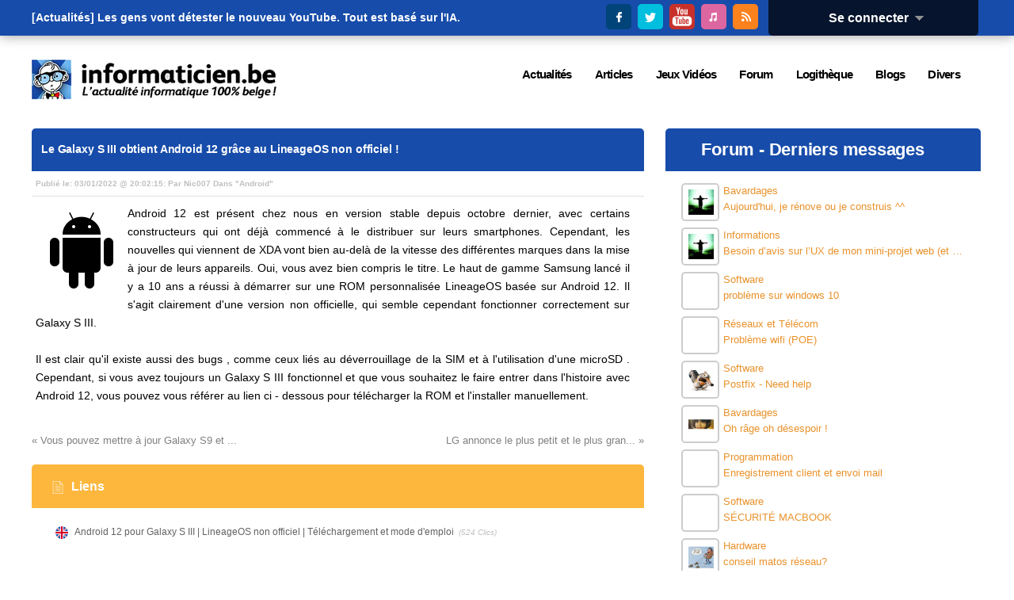

--- FILE ---
content_type: text/html; charset=utf-8
request_url: https://www.informaticien.be/index.ks?page=news_item&id=32360
body_size: 9107
content:
<?xml version="1.0" encoding="UTF-8" ?>
<!DOCTYPE html PUBLIC "-//W3C//DTD XHTML 1.0 Transitional//EN" "http://www.w3.org/TR/xhtml1/DTD/xhtml1-transitional.dtd">
<html xmlns="http://www.w3.org/1999/xhtml"  lang="fr" >
<head>
<title>Le Galaxy S III  obtient Android 12 grâce au LineageOS non officiel ! - Informaticien.be</title>
 <meta name="robots" content="noarchive" />
 <meta name="keywords" content="informatique,informaticien,actualités,belgique,delphi,pascal,php,programmation,c++,cobol,java,apple,microsoft,forum,blogs,c,.net,sharp,news,it,business,consoles,jeux vidéos,video,vista,windows,linux" />
 <link rel="shortcut icon" href="favicon.ico" />
 <link rel="alternate" href="index.ks?page=rss_news" title="Informaticien - Actualité" type="application/rss+xml" />
 <link rel="alternate" href="index.ks?page=rss_shoutbox" title="Informaticien - Boîte de discussion" type="application/rss+xml" />
 <link rel="alternate" href="index.ks?page=rss_forum" title="Informaticien - Forum" type="application/rss+xml" />
 <link rel="alternate" href="index.ks?page=rss_blogs" title="Informaticien - Blogs" type="application/rss+xml" />
 <link rel="alternate" href="index.ks?page=rss_articles" title="Informaticien - Articles" type="application/rss+xml" />
 <link rel="alternate" href="index.ks?page=rss_softwares" title="Informaticien - Logiciels" type="application/rss+xml" />
 <link rel="alternate" href="files/podcasts/rss.xml" title="Informaticien - PodCast" type="application/rss+xml" />
 <meta name="viewport" content="width=device-width, initial-scale=1.0" />
 <meta name="robots" content="max-snippet:-1, max-image-preview:large; max-video-preview:-1" />
 <!--<link rel="stylesheet" href="/libraries/kelare/css/news/1.0/news.css" type="text/css" />-->
 <!--<link rel="stylesheet" href="libraries/kelare/css/bbcode/1.0/bbcode.css" type="text/css" />-->
 <!--<link rel="stylesheet" href="libraries/kelare/css/xforms/1.0/xforms.css" type="text/css" />-->
 <!--<link rel="stylesheet" href="libraries/kelare/css/users/1.0/users.css" type="text/css" />-->
 <!--<link rel="stylesheet" href="libraries/kelare/css/babes/1.0/babes.css" type="text/css" />-->
 <!--<link rel="stylesheet" href="styles/main.css" type="text/css" />-->
 <!--<link rel="stylesheet" href="styles/theme.css" type="text/css" />-->
 <!--<link rel="stylesheet" href="styles/theme-600.css" type="text/css" />-->
 <!--<link rel="stylesheet" href="styles/theme-720.css" type="text/css" />-->
 <!--<link rel="stylesheet" href="styles/theme-1024.css" type="text/css" />-->
 <!--<link rel="stylesheet" href="styles/theme-1280.css" type="text/css" />-->
 <link rel="stylesheet" href="/dynamic/e9d417ee5de654dc6f1057c799dff12f.css" type="text/css" />
 <link rel="stylesheet" href="/libraries/fawesome/7.1.0/css/all.min.css" type="text/css" />
 <!--<script type="text/javascript" src="/libraries/kelare/js/bbcode/1.0/bbcode.js"></script>-->
 <!--<script type="text/javascript" src="libraries/jquery/base/3.5.1/jquery-migrate-3.3.1.min.js"></script>-->
 <!--<script type="text/javascript" src="libraries/jquery/base/3.5.1/jquery-3.5.1.min.js"></script>-->
 <script type="text/javascript" src="/dynamic/3ff5ef22d5f3c4ef0390fa0f6bec179c.js"></script>
    <meta http-equiv="Content-Type" content="text/html; charset=utf-8">
    <meta http-equiv="Content-Language" content="fr">
</head>
<body id="page_news_item" class="usrlang_fr"><div id="toplive"><div id="toplivecontent"><div class="stayconnected"><div class="connectionpanel"><div class="connectiontitle"><a 
href="#" class="XLink" onmousemove="$('#connectiondata').css('display', 'block');">Se connecter&nbsp;&nbsp;<img src="" data-src="images/base_dropdown.gif"  alt="" title="" />
</a></div>
<div class="connectiondata" id="connectiondata"><div class="connectiondatabody"><br /><a 
href="index.ks?page=users_login" class="XLink"><img src="" data-src="images/base_userconnection.png"  alt="" title="" />
Se connecter</a><br /><a 
href="users_new.html" class="XLink"><img src="" data-src="images/base_subscribe.png"  alt="" title="" />
Inscription</a><br /><a 
href="users_lost.html" class="XLink"><img src="" data-src="images/base_lostpassword.png"  alt="" title="" />
Mot de passe perdu</a><br /><br /><form id="loginform" method="post" action="util.ks"><div class="XFormularDiv"><table class="XFormularTable"><tr><td><input type="hidden" name="page" value="login" /><input type="hidden" name="formsignature" value="16a46a693d8259109467b036dcbc7e37" /><div>Connexion:</div>
</td></tr>
<tr><td><input type="text" name="login" size="18" placeholder="Utilisateur" id="login" /></td></tr>
<tr><td><input type="password" name="password" autocomplete="off"  size="18" placeholder="Mot de passe" id="password" /></td></tr>
<tr><td><input type="submit" value="Envoyer" onclick="" name="submit_17"  id="submit_17" /></td></tr>
</table></div></form></div>
<div class="connectionfooter"></div>
</div>
</div>
<div class="stayconnectedimages"><a 
href="https://www.facebook.com/pages/Informaticienbe/373836533250" title="Suivez Informaticien.be sur Facebook" onclick="window.open(this.href); return false;" class="XLink"><img src="images/theme/v3/facebook.png"  alt="Suivez Informaticien.be sur Facebook" title="Suivez Informaticien.be sur Facebook" />
</a>&nbsp;<a 
href="https://twitter.com/Informaticienbe" title="Suivez Informaticien.be sur Twitter" onclick="window.open(this.href); return false;" class="XLink"><img src="images/theme/v3/twitter.png"  alt="Suivez Informaticien.be sur Twitter" title="Suivez Informaticien.be sur Twitter" />
</a>&nbsp;<a 
href="https://www.youtube.com/user/LesTechnos" title="Suivez le Podcast Les Technos sur YouTube" onclick="window.open(this.href); return false;" class="XLink"><img src="images/theme/v3/youtube.png"  alt="Suivez le Podcast Les Technos sur YouTube" title="Suivez le Podcast Les Technos sur YouTube" />
</a>&nbsp;<a 
href="https://itunes.apple.com/fr/podcast/les-technos/id826607195?mt=2" title="Suivez le Podcast Les Technos sur iTunes" onclick="window.open(this.href); return false;" class="XLink"><img src="images/theme/v3/itunes.png"  alt="Suivez le Podcast Les Technos sur iTunes" title="Suivez le Podcast Les Technos sur iTunes" />
</a>&nbsp;<a 
href="news_rss.html" title="Suivez Informaticien.be via RSS" onclick="window.open(this.href); return false;" class="XLink"><img src="images/theme/v3/rss.png"  alt="Suivez Informaticien.be via RSS" title="Suivez Informaticien.be via RSS" />
</a></div>
</div>
<div id="newsbannercontainer"><div id="newsbannertitle"></div>
<ul id="newsbanner"><li>[Actualités] <a 
href="news_item-41893-Les_gens_vont_dtester_le_nouveau_YouTube__Tout_est_bas_sur_l_IA_.html" title="[Vidéo] Les gens vont détester le nouveau YouTube. Tout est basé sur l'IA." class="XLink">Les gens vont détester le nouveau YouTube. Tout est basé sur l'IA.</a></li><li>[Actualités] <a 
href="news_item-41892-Deepin_Linux_25_0_10_est_dsormais_disponible__Le_systme_a_bnfici_de_modifi.html" title="[Linux] Deepin Linux 25.0.10 est désormais disponible. Le système a bénéficié de modifications importantes." class="XLink">Deepin Linux 25.0.10 est désormais disponible. Le système a bénéficié de mo...</a></li><li>[Actualités] <a 
href="news_item-41891-Votre_PC_ARM_peut_dsormais_tre_transform_en_Xbox_.html" title="[Matériel] Votre PC ARM peut désormais être transformé en Xbox." class="XLink">Votre PC ARM peut désormais être transformé en Xbox.</a></li><li>[Actualités] <a 
href="news_item-41890-Ubisoft_a_annul_le_remake_de_Prince_of_Persia__Les_Sables_du_Temps.html" title="[Jeux Vidéos] Ubisoft a annulé le remake de Prince of Persia : Les Sables du Temps" class="XLink">Ubisoft a annulé le remake de Prince of Persia : Les Sables du Temps</a></li><li>[Actualités] <a 
href="news_item-41889-Life_is_Strange__Reunion_sortira_le_26_mars_et_clturera_l_histoire_de_Max_.html" title="[Jeux Vidéos] Life is Strange : Reunion sortira le 26 mars et clôturera l'histoire de Max et Chloé" class="XLink">Life is Strange : Reunion sortira le 26 mars et clôturera l'histoire de Max et ...</a></li><li>[Actualités] <a 
href="news_item-41888-Test_Dogpile_PC___Empilez_des_chiens_jusqu__plus_soif_dans_un_roguelike_to.html" title="[Jeux Vidéos] Test Dogpile (PC) - Empilez des chiens jusqu'à plus soif dans un roguelike étonnant" class="XLink">Test Dogpile (PC) - Empilez des chiens jusqu'à plus soif dans un roguelike éto...</a></li><li>[Actualités] <a 
href="news_item-41887-Windows_11_refuse_de_s_teindre__un_correctif_inattendu_est_arriv.html" title="[Windows] Windows 11 refuse de s'éteindre : un correctif inattendu est arrivé" class="XLink">Windows 11 refuse de s'éteindre : un correctif inattendu est arrivé</a></li><li>[Actualités] <a 
href="news_item-41886-TikTok_mise_sur_la_dernire_tendance__les_sries_tlvises_d_une_minute_.html" title="[Social] TikTok mise sur la dernière tendance : les séries télévisées d'une minute." class="XLink">TikTok mise sur la dernière tendance : les séries télévisées d'une minute.</a></li><li>[Actualités] <a 
href="news_item-41885-Windows_95_possdait_une_fonctionnalit_cache_de_redmarrage_rapide.html" title="[Windows] Windows 95 possédait une fonctionnalité cachée de redémarrage rapide" class="XLink">Windows 95 possédait une fonctionnalité cachée de redémarrage rapide</a></li><li>[Actualités] <a 
href="news_item-41884-ChatGPT_tentera_d_estimer_votre_ge__Si_l_estimation_est_incorrecte__vous_d.html" title="[Programmation] ChatGPT tentera d'estimer votre âge. Si l'estimation est incorrecte, vous devrez fournir un selfie pour vérification." class="XLink">ChatGPT tentera d'estimer votre âge. Si l'estimation est incorrecte, vous devre...</a></li><li>[Articles]
    <a 
href="articles_item-28267-Fausse_appli_de_rencontre_utilise_dans_une_campagne_ciblant_le_Pakistan__d.html" title="[Press Releases] Fausse appli de rencontre utilisée dans une campagne ciblant le Pakistan, découverte par ESET Research" class="XLink">Fausse appli de rencontre utilisée dans une campagne ciblant le Pakistan, déco...</a></li><li>[Articles]
    <a 
href="articles_item-28266-Seul_un_tiers_des_services_informatiques_belges_sont_prts_pour_laavenir__n.html" title="[Press Releases] Seul un tiers des services informatiques belges sont prêts pour l’avenir : nettement moins que dans les pays voisins" class="XLink">Seul un tiers des services informatiques belges sont prêts pour l’avenir : ne...</a></li><li>[Articles]
    <a 
href="articles_item-28265-Submerge_de_spams_ou_de_scams__Conseils_daESET_pour_les_viter.html" title="[Press Releases] Submergé(e) de spams ou de scams ? Conseils d’ESET pour les éviter!" class="XLink">Submergé(e) de spams ou de scams ? Conseils d’ESET pour les éviter!</a></li><li>[Articles]
    <a 
href="articles_item-28264-Rudolph_the_Red_Nosed_Reindeer.html" title="[PlayStation 5] Rudolph the Red-Nosed Reindeer" class="XLink">Rudolph the Red-Nosed Reindeer</a></li><li>[Articles]
    <a 
href="articles_item-28263-Kathy_Malone_tome_1__Premires_fouilles.html" title="[Bandes Dessinées] Kathy Malone tome 1 : Premières fouilles" class="XLink">Kathy Malone tome 1 : Premières fouilles</a></li><li>[Articles]
    <a 
href="articles_item-28262-Baseless.html" title="[PlayStation 5] Baseless" class="XLink">Baseless</a></li><li>[Articles]
    <a 
href="articles_item-28261-Sou_Bou_Tei_tome_9.html" title="[Bandes Dessinées] Sou Bou Tei tome 9" class="XLink">Sou Bou Tei tome 9</a></li><li>[Articles]
    <a 
href="articles_item-28260-LinkedIn__terrain_de_chasse_pour_les_acteurs_malveillants___ESET_explique.html" title="[Press Releases] LinkedIn : terrain de chasse pour les acteurs malveillants ?  ESET explique" class="XLink">LinkedIn : terrain de chasse pour les acteurs malveillants ?  ESET explique</a></li><li>[Articles]
    <a 
href="articles_item-28259-Dogpile.html" title="[PC] Dogpile" class="XLink">Dogpile</a></li><li>[Articles]
    <a 
href="articles_item-28258-L_Accordeur__autres_histoires.html" title="[Bandes Dessinées] L'Accordeur & autres histoires" class="XLink">L'Accordeur & autres histoires</a></li></ul></div>
</div>
</div>
<div id="topstuffs"><div id="toplogo"><a 
href="/" class="XLink"><img src="images/theme/v3/logo.png"  />
</a></div>
<div id="menu"><div class="xmenuboxlev0"><a 
href="news_items.html" id="XMenuItem_4" id="XMenuItem_4" onmouseover="XMenuShow(this, 'XMenuItem_4', 1)" onmouseout="XMenuHide('XMenuItem_4', 1)"><span>Actualités</span></a><div class="xmenuboxlev1"><a 
href="newsletter_main.html" id="XMenuItem_4_0" id="XMenuItem_4_0" onmouseover="XMenuShow(this, 'XMenuItem_4_0', 2)" onmouseout="XMenuHide('XMenuItem_4_0', 2)"><img src="" data-src="images/menu_newsletter.gif"  alt="" title="" />
<span>Lettre d'information</span></a><a 
href="news_send.html" id="XMenuItem_4_1" id="XMenuItem_4_1" onmouseover="XMenuShow(this, 'XMenuItem_4_1', 2)" onmouseout="XMenuHide('XMenuItem_4_1', 2)"><img src="" data-src="images/menu_newssend.gif"  alt="" title="" />
<span>Proposer une actualité</span></a><a 
href="news_archive.html" id="XMenuItem_4_2" id="XMenuItem_4_2" onmouseover="XMenuShow(this, 'XMenuItem_4_2', 2)" onmouseout="XMenuHide('XMenuItem_4_2', 2)"><img src="" data-src="images/menu_archives.png"  alt="" title="" />
<span>Archives</span></a><a 
href="news_items.html" id="XMenuItem_4_3" id="XMenuItem_4_3" onmouseover="XMenuShow(this, 'XMenuItem_4_3', 2)" onmouseout="XMenuHide('XMenuItem_4_3', 2)"><img src="" data-src="images/menu_news.gif"  alt="" title="" />
<span>Actualités</span></a></div>
<a 
href="articles_main.html" id="XMenuItem_5" id="XMenuItem_5" onmouseover="XMenuShow(this, 'XMenuItem_5', 1)" onmouseout="XMenuHide('XMenuItem_5', 1)"><span>Articles</span></a><div class="xmenuboxlev1"><a 
href="articles-11-Programmation.html" id="XMenuItem_5_0" id="XMenuItem_5_0" onmouseover="XMenuShow(this, 'XMenuItem_5_0', 2)" onmouseout="XMenuHide('XMenuItem_5_0', 2)"><img src="" data-src="images/menu_joboffer.png"  alt="" title="" />
<span>Programmation</span></a><a 
href="articles-9-Press_Release.html" id="XMenuItem_5_1" id="XMenuItem_5_1" onmouseover="XMenuShow(this, 'XMenuItem_5_1', 2)" onmouseout="XMenuHide('XMenuItem_5_1', 2)"><img src="" data-src="images/menu_press.gif"  alt="" title="" />
<span>Press Release</span></a><a 
href="articles-3-Materiel.html" id="XMenuItem_5_2" id="XMenuItem_5_2" onmouseover="XMenuShow(this, 'XMenuItem_5_2', 2)" onmouseout="XMenuHide('XMenuItem_5_2', 2)"><img src="" data-src="images/menu_hardware.png"  alt="" title="" />
<span>Matériel</span></a><a 
href="articles-36-Logiciels.html" id="XMenuItem_5_3" id="XMenuItem_5_3" onmouseover="XMenuShow(this, 'XMenuItem_5_3', 2)" onmouseout="XMenuHide('XMenuItem_5_3', 2)"><img src="" data-src="images/menu_softwares.png"  alt="" title="" />
<span>Logiciels</span></a><a 
href="articles-44-Livres.html" id="XMenuItem_5_4" id="XMenuItem_5_4" onmouseover="XMenuShow(this, 'XMenuItem_5_4', 2)" onmouseout="XMenuHide('XMenuItem_5_4', 2)"><img src="" data-src="images/menu_faqs.png"  alt="" title="" />
<span>Livres</span></a><a 
href="articles-78-Interviews.html" id="XMenuItem_5_5" id="XMenuItem_5_5" onmouseover="XMenuShow(this, 'XMenuItem_5_5', 2)" onmouseout="XMenuHide('XMenuItem_5_5', 2)"><img src="" data-src="images/menu_interviews.gif"  alt="" title="" />
<span>Interviews</span></a><a 
href="articles_lastcomments.html" id="XMenuItem_5_6" id="XMenuItem_5_6" onmouseover="XMenuShow(this, 'XMenuItem_5_6', 2)" onmouseout="XMenuHide('XMenuItem_5_6', 2)"><img src="" data-src="images/menu_comments.gif"  alt="" title="" />
<span>Derniers commentaires</span></a></div>
<a 
href="articles-2-Jeux_Videos.html" id="XMenuItem_6" id="XMenuItem_6" onmouseover="XMenuShow(this, 'XMenuItem_6', 1)" onmouseout="XMenuHide('XMenuItem_6', 1)"><span>Jeux Vidéos</span></a><div class="xmenuboxlev1"><a 
href="articles-86-Xbox_One.html" id="XMenuItem_6_0" id="XMenuItem_6_0" onmouseover="XMenuShow(this, 'XMenuItem_6_0', 2)" onmouseout="XMenuHide('XMenuItem_6_0', 2)"><img src="" data-src="images/menu_xbox360.png"  alt="" title="" />
<span>XBox One</span></a><a 
href="articles-38-XBox_360.html" id="XMenuItem_6_1" id="XMenuItem_6_1" onmouseover="XMenuShow(this, 'XMenuItem_6_1', 2)" onmouseout="XMenuHide('XMenuItem_6_1', 2)"><img src="" data-src="images/menu_xbox360.png"  alt="" title="" />
<span>XBox 360</span></a><a 
href="articles-85-Wii_U.html" id="XMenuItem_6_2" id="XMenuItem_6_2" onmouseover="XMenuShow(this, 'XMenuItem_6_2', 2)" onmouseout="XMenuHide('XMenuItem_6_2', 2)"><img src="" data-src="images/menu_wii.png"  alt="" title="" />
<span>Wii U</span></a><a 
href="articles-16-PSP.html" id="XMenuItem_6_3" id="XMenuItem_6_3" onmouseover="XMenuShow(this, 'XMenuItem_6_3', 2)" onmouseout="XMenuHide('XMenuItem_6_3', 2)"><img src="" data-src="images/menu_psp.png"  alt="" title="" />
<span>PSP</span></a><a 
href="articles-87-PlayStation_4.html" id="XMenuItem_6_4" id="XMenuItem_6_4" onmouseover="XMenuShow(this, 'XMenuItem_6_4', 2)" onmouseout="XMenuHide('XMenuItem_6_4', 2)"><img src="" data-src="images/menu_ps2.png"  alt="" title="" />
<span>PS4</span></a><a 
href="articles-61-PlayStation_3.html" id="XMenuItem_6_5" id="XMenuItem_6_5" onmouseover="XMenuShow(this, 'XMenuItem_6_5', 2)" onmouseout="XMenuHide('XMenuItem_6_5', 2)"><img src="" data-src="images/menu_ps3.png"  alt="" title="" />
<span>PS3</span></a><a 
href="articles-14-PC.html" id="XMenuItem_6_6" id="XMenuItem_6_6" onmouseover="XMenuShow(this, 'XMenuItem_6_6', 2)" onmouseout="XMenuHide('XMenuItem_6_6', 2)"><img src="" data-src="images/menu_pcgamer.png"  alt="" title="" />
<span>PC</span></a><a 
href="articles-12-Nintendo_DS.html" id="XMenuItem_6_7" id="XMenuItem_6_7" onmouseover="XMenuShow(this, 'XMenuItem_6_7', 2)" onmouseout="XMenuHide('XMenuItem_6_7', 2)"><img src="" data-src="images/menu_ds.png"  alt="" title="" />
<span>DS</span></a><a 
href="articles-13-GameCube.html" id="XMenuItem_6_8" id="XMenuItem_6_8" onmouseover="XMenuShow(this, 'XMenuItem_6_8', 2)" onmouseout="XMenuHide('XMenuItem_6_8', 2)"><img src="" data-src="images/menu_gamecube.png"  alt="" title="" />
<span>GameCube</span></a><a 
href="articles-81-Nintendo_3DS.html" id="XMenuItem_6_9" id="XMenuItem_6_9" onmouseover="XMenuShow(this, 'XMenuItem_6_9', 2)" onmouseout="XMenuHide('XMenuItem_6_9', 2)"><img src="" data-src="images/menu_ds.png"  alt="" title="" />
<span>3DS</span></a></div>
<a 
href="forum_categories.html" id="XMenuItem_7" id="XMenuItem_7" onmouseover="XMenuShow(this, 'XMenuItem_7', 1)" onmouseout="XMenuHide('XMenuItem_7', 1)"><span>Forum</span></a><div class="xmenuboxlev1"><a 
href="forum_lateststopics.html" id="XMenuItem_7_0" id="XMenuItem_7_0" onmouseover="XMenuShow(this, 'XMenuItem_7_0', 2)" onmouseout="XMenuHide('XMenuItem_7_0', 2)"><img src="" data-src="images/menu_forum.gif"  alt="" title="" />
<span>Derniers messages</span></a><a 
href="forum_categories-1.html" id="XMenuItem_7_1" id="XMenuItem_7_1" onmouseover="XMenuShow(this, 'XMenuItem_7_1', 2)" onmouseout="XMenuHide('XMenuItem_7_1', 2)"><img src="" data-src="images/menu_forum.gif"  alt="" title="" />
<span>Informatique</span></a><a 
href="forum_categories-4.html" id="XMenuItem_7_2" id="XMenuItem_7_2" onmouseover="XMenuShow(this, 'XMenuItem_7_2', 2)" onmouseout="XMenuHide('XMenuItem_7_2', 2)"><img src="" data-src="images/menu_forum.gif"  alt="" title="" />
<span>Fun</span></a><a 
href="forum_categories-2.html" id="XMenuItem_7_3" id="XMenuItem_7_3" onmouseover="XMenuShow(this, 'XMenuItem_7_3', 2)" onmouseout="XMenuHide('XMenuItem_7_3', 2)"><img src="" data-src="images/menu_forum.gif"  alt="" title="" />
<span>Divers</span></a></div>
<a 
href="softwares_categories.html" id="XMenuItem_8" id="XMenuItem_8" onmouseover="XMenuShow(this, 'XMenuItem_8', 1)" onmouseout="XMenuHide('XMenuItem_8', 1)"><span>Logithèque</span></a><a 
href="blogs_lastmessages.html" id="XMenuItem_9" id="XMenuItem_9" onmouseover="XMenuShow(this, 'XMenuItem_9', 1)" onmouseout="XMenuHide('XMenuItem_9', 1)"><span>Blogs</span></a><a 
href="index.ks?page=news_rss" id="XMenuItem_10" id="XMenuItem_10" onmouseover="XMenuShow(this, 'XMenuItem_10', 1)" onmouseout="XMenuHide('XMenuItem_10', 1)"><span>Divers</span></a><div class="xmenuboxlev1"><a 
href="core_about.html" id="XMenuItem_10_0" id="XMenuItem_10_0" onmouseover="XMenuShow(this, 'XMenuItem_10_0', 2)" onmouseout="XMenuHide('XMenuItem_10_0', 2)"><img src="" data-src="images/menu_about.gif"  alt="" title="" />
<span>A Propos</span></a><a 
href="core_publishers.html" id="XMenuItem_10_1" id="XMenuItem_10_1" onmouseover="XMenuShow(this, 'XMenuItem_10_1', 2)" onmouseout="XMenuHide('XMenuItem_10_1', 2)"><img src="" data-src="images/menu_publishers.gif"  alt="" title="" />
<span>Annonceurs</span></a><a 
href="core_contact.html" id="XMenuItem_10_2" id="XMenuItem_10_2" onmouseover="XMenuShow(this, 'XMenuItem_10_2', 2)" onmouseout="XMenuHide('XMenuItem_10_2', 2)"><img src="" data-src="images/menu_contact.gif"  alt="" title="" />
<span>Contact</span></a><a 
href="index.ks?page=search_main" id="XMenuItem_10_3" id="XMenuItem_10_3" onmouseover="XMenuShow(this, 'XMenuItem_10_3', 2)" onmouseout="XMenuHide('XMenuItem_10_3', 2)"><img src="" data-src="images/base_search.png"  alt="" title="" />
<span>Recherche</span></a><a 
href="index.ks?page=news_rss" id="XMenuItem_10_4" id="XMenuItem_10_4" onmouseover="XMenuShow(this, 'XMenuItem_10_4', 2)" onmouseout="XMenuHide('XMenuItem_10_4', 2)"><img src="" data-src="images/base_rss.png"  alt="" title="" />
<span>RSS</span></a></div>
</div>
</div>
</div>
<div class="bodymain"><div class="main" id="main"><div class="leftpanels"><div class="leftpanel news news74"><div class="leftpaneltitle"><div class="commentheaderimages"><a 
href="util.ks?page=news_print&amp;id=32360" title="Version Imprimable" class="XLink"><i class="fas fa-print"></i>&nbsp; </a><a 
href="news_sendfriend-32360.html" title="Envoyer cette nouvelle à un ami" class="XLink"><i class="fas fa-envelope-open-text"></i>&nbsp;</a><a 
href="#" onclick="window.open('http://www.facebook.com/sharer.php?u=https%3A%2F%2Fwww.informaticien.be%2Fnews_item-32360-Le_Galaxy_S_III__obtient_Android_12_grce_au_LineageOS_non_officiel_.html&t=Le%20Galaxy%20S%20III%20%20obtient%20Android%2012%20gr%C3%A2ce%20au%20LineageOS%20non%20officiel%20%21', 'sharer', 'toolbar=0,status=0,width=626,height=436'); return false;"><i class="fab fa-facebook"></i>&nbsp; </a><a 
href="#" onclick="window.open('http://www.twitter.com/share?url=https://www.informaticien.be/news_item-32360-Le_Galaxy_S_III__obtient_Android_12_grce_au_LineageOS_non_officiel_.html'); return false;"><i class="fab fa-twitter"></i>&nbsp; </a><a 
href="index.ks?page=users_moderation" title="Signaler une erreur dans cette actualité" class="XLink"><i class="fas fa-exclamation-circle"></i>&nbsp; </a></div>
<a 
href="news_item-32360-Le_Galaxy_S_III__obtient_Android_12_grce_au_LineageOS_non_officiel_.html" class="XLink">Le Galaxy S III  obtient Android 12 grâce au LineageOS non officiel !</a></div>
<div class="leftpanelsubtitle">Publié le: <b>03/01/2022 @ 20:02:15</b>: Par <a 
href="users_user-237.html" class="XLink">Nic007</a>&nbsp;Dans &quot;<a 
href="news_items-74.html" class="XLink">Android</a>&quot;
  </div>
<div class="newstext leftpanelcontent"><a href="news_items-74.html" title="news_items-74.html" class="bbcodec6527550e06e3e015888f112d511758f"><img style="float: left; margin-right: 5px;" src="images/news/categories/android.png" alt="Android" title="Android" /></a>Android 12 est présent chez nous en version stable depuis octobre dernier, avec certains constructeurs qui ont déjà commencé à le distribuer sur leurs smartphones. Cependant, les nouvelles qui viennent de XDA vont bien au-delà de la vitesse des différentes marques dans la mise à jour de leurs appareils.  Oui, vous avez bien compris le titre. Le haut de gamme Samsung lancé il y a 10 ans a réussi à démarrer sur une ROM personnalisée LineageOS basée sur Android 12. Il s'agit clairement d'une version non officielle, qui semble cependant fonctionner correctement sur Galaxy S III.<br />
<br />
Il est clair qu'il existe aussi des bugs , comme ceux liés au déverrouillage de la SIM et à l'utilisation d'une microSD . Cependant, si vous avez toujours un Galaxy S III fonctionnel et que vous souhaitez le faire entrer dans l'histoire avec Android 12, vous pouvez vous référer au lien ci - dessous pour télécharger la ROM et l'installer manuellement.</div>
</div>
<div class="leftpanel newsprevnext"><a 
href="news_item-32361.html" class="XLink newsnextlink">LG annonce le plus petit et le plus gran... &#187;</a><a 
href="news_item-32359.html" class="XLink">&laquo; Vous pouvez mettre à jour Galaxy S9 et ...</a></div>
<div class="newslinks leftpanel" id="newslinks"><div class="newslinkstitle"><img src="" data-src="images/base_document.png"  alt="" title="" />
Liens</div>
<div class="newslinkscontent"><div class="newslink"><img src="images/en_flag.png"  alt="English" title="English" />
<a 
href="util.ks?page=news_linkclick&amp;id=12418" class="XLink">Android 12 pour Galaxy S III | LineageOS non officiel | Téléchargement et mode d'emploi</a>&nbsp; (524 Clics)
  </div>
</div>
</div>
<div class="newssimilar leftpanel"><div class="newssimilartitle"><img src="" data-src="images/base_document.png"  alt="" title="" />
Plus d'actualités dans cette catégorie</div>
<div class="newssimilarcontent"><div class="newstitle"><span class="newsdateother">21-01</span><a 
href="news_item-41883-La_nouvelle_mise__jour_d_Android_Auto_est_disponible__Voici_les_nouveauts_.html" class="XLink newstitletitle">La nouvelle mise à jour d'Android Auto est disponible. Voici les nouveautés apportées par Google.</a></div>
<div class="newstitle"><span class="newsdateother">19-01</span><a 
href="news_item-41865-Android_modifie_le_Sideloading__lainstallation_daAPK_sera_plus_complexe__C.html" class="XLink newstitletitle">Android modifie le Sideloading : l’installation d’APK sera plus complexe. C’est intentionnel.</a></div>
<div class="newstitle"><span class="newsdateother">16-01</span><a 
href="news_item-41855-Android_16_QPR3_Beta_2__La_solution_aux_problmes_de_batterie_et_de_Wi_Fi_d.html" class="XLink newstitletitle">Android 16 QPR3 Beta 2 : La solution aux problèmes de batterie et de Wi-Fi des Google Pixel</a></div>
<div class="newstitle"><span class="newsdateother">15-01</span><a 
href="news_item-41842-Android_Auto_en_crise__l_Assistant_ne_comprend_pas_et_Gemini_rencontre_des.html" class="XLink newstitletitle">Android Auto en crise : l'Assistant ne comprend pas et Gemini rencontre des problèmes.</a></div>
<div class="newstitle"><span class="newsdateother">15-01</span><a 
href="news_item-41841-Android_17_fait_peau_neuve__voici_comment_fonctionnent_les_nouveaux_pannea.html" class="XLink newstitletitle">Android 17 fait peau neuve : voici comment fonctionnent les nouveaux panneaux</a></div>
</div>
</div>
<div class="newscommentspages"></div>
<div class="leftpanel leftpanelreply"><div class="leftpaneltitle leftpanelreplytitle"><img src="images/news_comments.png"  />
Poster un commentaire</div>
<div class="leftpanelcontent">Vous ne pouvez plus poster de commentaire sur cette actualité car elle a été clôturée. Voulez-vous continuer cette discussion sur le forum?
				   <br /><br /><div style="text-align: center; width: 100%;"><a 
href="index.ks?page=forum_newtopic&amp;cat=24&amp;news=32360" class="XLink"><button type="button" onclick="">Continuer cette discussion sur le forum</button>
</a></div></div>
</div>
</div>
</div>
<div class="rightpanels"><div class="rightpanel forumrightpanel"><div class="rightpaneltitle"><i class="fas fa-book-reader"></i>&nbsp;<a 
href="forum_categories.html" class="XLink">Forum</a>&nbsp;- <a 
href="forum_lateststopics.html" class="XLink">Derniers messages</a></div>
<div class="rightpanelcontent"><a 
href="forum_topic-10096-160326-Aujourd_hui__je_rnove_ou_je_construis_.html#p160326" title="[Bavardages] Aujourd'hui, je rénove ou je construis ^^" class="XLink forumhomedateunreadlink"><div class="forumhometopic"><div class="forumavatar"><img src="util.ks?kelforumavatar=avatar_14_1459718986_ok.jpg"  />
</div>
Bavardages<br />Aujourd'hui, je rénove ou je construis ^^
		</div>
</a><a 
href="forum_topic-19219-160320-Besoin_daavis_sur_laUX_de_mon_mini_projet_web_et_plus_globalement_sur_ce_q.html#p160320" title="[Informations] Besoin d’avis sur l’UX de mon mini-projet web (et plus globalement sur ce qui vous rebute sur un site) ?" class="XLink forumhomedateunreadlink"><div class="forumhometopic"><div class="forumavatar"><img src="util.ks?kelforumavatar=avatar_14_1459718986_ok.jpg"  />
</div>
Informations<br />Besoin d’avis sur l’UX de mon mini-projet web (et plus globalement sur ce qui vous rebute sur un site) ?
		</div>
</a><a 
href="forum_topic-10206-150976-problme_sur_windows_10.html#p150976" title="[Software] problème sur windows 10" class="XLink forumhomedateunreadlink"><div class="forumhometopic"><div class="forumavatar"></div>
Software<br />problème sur windows 10
		</div>
</a><a 
href="forum_topic-10179-150891-Problme_wifi_POE.html#p150891" title="[Réseaux et Télécom] Problème wifi (POE)" class="XLink forumhomedateunreadlink"><div class="forumhometopic"><div class="forumavatar"></div>
Réseaux et Télécom<br />Problème wifi (POE)
		</div>
</a><a 
href="forum_topic-10152-150777-Postfix___Need_help.html#p150777" title="[Software] Postfix - Need help" class="XLink forumhomedateunreadlink"><div class="forumhometopic"><div class="forumavatar"><img src="util.ks?kelforumavatar=avatar_109_ok.jpg"  />
</div>
Software<br />Postfix - Need help
		</div>
</a><a 
href="forum_topic-10127-150600-Oh_rge_oh_dsespoir_.html#p150600" title="[Bavardages] Oh râge oh désespoir !" class="XLink forumhomedateunreadlink"><div class="forumhometopic"><div class="forumavatar"><img src="util.ks?kelforumavatar=avatar_355_3428424728_ok.png"  />
</div>
Bavardages<br />Oh râge oh désespoir !
		</div>
</a><a 
href="forum_topic-10123-150578-Enregistrement_client_et_envoi_mail.html#p150578" title="[Programmation] Enregistrement client et envoi mail" class="XLink forumhomedateunreadlink"><div class="forumhometopic"><div class="forumavatar"></div>
Programmation<br />Enregistrement client et envoi mail
		</div>
</a><a 
href="forum_topic-10102-150537-SCURIT_MACBOOK.html#p150537" title="[Software] SÉCURITÉ MACBOOK" class="XLink forumhomedateunreadlink"><div class="forumhometopic"><div class="forumavatar"></div>
Software<br />SÉCURITÉ MACBOOK
		</div>
</a><a 
href="forum_topic-10119-150536-conseil_matos_rseau.html#p150536" title="[Hardware] conseil matos réseau?" class="XLink forumhomedateunreadlink"><div class="forumhometopic"><div class="forumavatar"><img src="util.ks?kelforumavatar=avatar_958_210471184_ok.jpg"  />
</div>
Hardware<br />conseil matos réseau?
		</div>
</a><a 
href="forum_topic-7117-150418-nVidia_Shield_Android_TV.html#p150418" title="[Hardware] nVidia Shield Android TV" class="XLink forumhomedateunreadlink"><div class="forumhometopic"><div class="forumavatar"></div>
Hardware<br />nVidia Shield Android TV
		</div>
</a></div>
</div>
<div class="rightpanel"><div class="rightpaneltitle"><i class="fas fa-newspaper"></i>&nbsp;
             <a 
href="news_items.html" class="XLink">Actualités</a>&nbsp;-
             <a 
href="news_archive.html" class="XLink">Archives</a></div>
<div class="rightpanelcontent"><div class="shoutbox"><a 
href="news_item-41893-Les_gens_vont_dtester_le_nouveau_YouTube__Tout_est_bas_sur_l_IA_.html" title="[Vidéo] Les gens vont détester le nouveau YouTube. Tout est basé sur l'IA." class="XLink"><div class="articleshomeitem"><img src="images/news/categories/video.png"  alt="Vidéo" title="Vidéo" />
Vidéo<br />Les gens vont détester le nouveau YouTube. Tout est basé sur l'IA.	  
  </div>
</a><a 
href="news_item-41892-Deepin_Linux_25_0_10_est_dsormais_disponible__Le_systme_a_bnfici_de_modifi.html" title="[Linux] Deepin Linux 25.0.10 est désormais disponible. Le système a bénéficié de modifications importantes." class="XLink"><div class="articleshomeitem"><img src="images/news/categories/linux.png"  alt="Linux" title="Linux" />
Linux<br />Deepin Linux 25.0.10 est désormais disponible. Le système a bénéficié de modifications importantes.	  
  </div>
</a><a 
href="news_item-41891-Votre_PC_ARM_peut_dsormais_tre_transform_en_Xbox_.html" title="[Matériel] Votre PC ARM peut désormais être transformé en Xbox." class="XLink"><div class="articleshomeitem"><img src="images/news/categories/hardware.png"  alt="Matériel" title="Matériel" />
Matériel<br />Votre PC ARM peut désormais être transformé en Xbox.	  
  </div>
</a><a 
href="news_item-41890-Ubisoft_a_annul_le_remake_de_Prince_of_Persia__Les_Sables_du_Temps.html" title="[Jeux Vidéos] Ubisoft a annulé le remake de Prince of Persia : Les Sables du Temps" class="XLink"><div class="articleshomeitem"><img src="images/news/categories/games.png"  alt="Jeux Vidéos" title="Jeux Vidéos" />
Jeux Vidéos<br />Ubisoft a annulé le remake de Prince of Persia : Les Sables du Temps	  
  </div>
</a><a 
href="news_item-41889-Life_is_Strange__Reunion_sortira_le_26_mars_et_clturera_l_histoire_de_Max_.html" title="[Jeux Vidéos] Life is Strange : Reunion sortira le 26 mars et clôturera l'histoire de Max et Chloé" class="XLink"><div class="articleshomeitem"><img src="images/news/categories/games.png"  alt="Jeux Vidéos" title="Jeux Vidéos" />
Jeux Vidéos<br />Life is Strange : Reunion sortira le 26 mars et clôturera l'histoire de Max et Chloé	  
  </div>
</a></div>
</div>
</div>
</div>
</div>
<div id="outro"><div class="footerpartners"><a 
href="https://www.verixi.com/" class="XLink"><img src="images/theme/v3/verixi.png"  class="verixilogo" alt="Verixi Internet Services" title="Verixi Internet Services" />
</a><a 
href="core_publishers.html" class="XLink"><img src="images/theme/v3/votrelogoici.png"  />
</a></div>
<div class="outroblock1"><a 
href="/" class="XLink">Informaticien.be</a>&nbsp;-  &copy; 2002-2026 <a 
href="https://www.akretio.be" class="XLink">Akretio</a>SPRL
      &nbsp;- Generated via <b>Kelare</b><a 
href="#top" id="outrolink" class="XLink" id="outrolink"><img src="images/theme/v3/footer.png"  id="outroimage" />
</a></div>
<div class="outroblock2">The Akretio Network: <a 
href="https://www.akretio.be" class="XLink">Akretio</a>&nbsp;-
      <a 
href="https://www.freedelity.be" class="XLink">Freedelity</a>&nbsp;-
      <a 
href="https://www.kelcommerce.be" class="XLink">KelCommerce</a>&nbsp;- <a 
href="core_publishers.html" class="XLink">Votre publicité sur informaticien.be ? </a></div>
</div>

<script type="text/javascript">

  (function(i,s,o,g,r,a,m){i['GoogleAnalyticsObject']=r;i[r]=i[r]||function(){
  (i[r].q=i[r].q||[]).push(arguments)},i[r].l=1*new Date();a=s.createElement(o),
  m=s.getElementsByTagName(o)[0];a.async=1;a.src=g;m.parentNode.insertBefore(a,m)
  })(window,document,'script','//www.google-analytics.com/analytics.js','ga');

  ga('set', '&uid', '0'); 
  ga('create', 'UA-129608-2', 'auto');
  ga('send', 'pageview');
    
  $(document).ready(function() {
    $("#connectiondata").on("mouseleave", function() {
	   $("#connectiondata").css("display", "none");
	});
	
	//Resize YouTube to match best width/height
	$('iframe[src*="youtube.com"]').each(function() {
		var width = $(this).attr("width");
		var height = $(this).attr("height");
        
		var parentWidth = $(this).parent().width();
		$(this).attr("width", parentWidth);
		$(this).attr("height", height * ((parentWidth) / width));
	}); 
	
	window.setTimeout(function() {
	  if ($("#rightpanelskyad").height() < 100)
	     $("#rightpanelskyad").hide();
	}, 5000);		
  });
  
</script>  

  		
 <!--<script type="text/javascript" src="libraries/jquery/newsticker/jquery.newsticker.pack.js"></script>-->
 <!--<script type="text/javascript" src="/libraries/kelare/js/xforms/1.0/menuwindowsnoleft.js"></script>-->
 <!--<script type="text/javascript" src="libraries/css_browser_selector/0.3.4/css_browser_selector.js"></script>-->
 <script type="text/javascript" src="/dynamic/35f972f6e1246ee7d4f4dbbf5d3408a9.js"></script>
 <script type="text/javascript"><!--
try { fetch('/dynamic/sprites/imgmenu.js').then(function(response) {   response.text().then(function(text) { eval(text);  } ); }); } catch(err) {}
//--></script>
 <script type="text/javascript"><!--
try { fetch('/dynamic/sprites/imgbase.js').then(function(response) {   response.text().then(function(text) { eval(text);  } ); }); } catch(err) {}
//--></script>
 <script type="text/javascript"><!--
try { fetch('/dynamic/sprites/imgcss.js').then(function(response) {   response.text().then(function(text) { eval(text);  } ); }); } catch(err) {}
//--></script>
 <script type="text/javascript"><!--
try { fetch('/dynamic/sprites/imginfo.js').then(function(response) {   response.text().then(function(text) { eval(text);  } ); }); } catch(err) {}
//--></script>
 <script type="text/javascript"><!--
 $(function(){  $("#newsbanner").show();$("#newsbanner").newsticker();}); 
//--></script>
 <script type="text/javascript"><!--
var loaded_scripts = ['libraries/css_browser_selector/0.3.4/css_browser_selector.js','/libraries/kelare/js/xforms/1.0/menuwindowsnoleft.js','libraries/jquery/newsticker/jquery.newsticker.pack.js','libraries/jquery/base/3.5.1/jquery-3.5.1.min.js','libraries/jquery/base/3.5.1/jquery-migrate-3.3.1.min.js','/libraries/kelare/js/bbcode/1.0/bbcode.js','dynamicimgmenu','dynamicimgbase','dynamicimgcss','dynamicimginfo','737053856.11'];
var loaded_styles = ['/libraries/kelare/css/news/1.0/news.css','libraries/kelare/css/bbcode/1.0/bbcode.css','libraries/kelare/css/xforms/1.0/xforms.css','libraries/kelare/css/users/1.0/users.css','libraries/kelare/css/babes/1.0/babes.css','styles/main.css','styles/theme.css','styles/theme-600.css','styles/theme-720.css','styles/theme-1024.css','styles/theme-1280.css','/libraries/fawesome/7.1.0/css/all.min.css'];

//--></script>
</body>
</html>

--- FILE ---
content_type: text/css
request_url: https://www.informaticien.be/dynamic/e9d417ee5de654dc6f1057c799dff12f.css
body_size: 20174
content:

/**
 * Kelare
 * ---------------------------------------------------------------------------
 * Copyright, Akretio SPRL.  All Rights Reserved.
 *
 * This file is part of the Kelare project and can not be distributed or
 * used in any application without prior consent of Akretio SPRL.
 * Contact us for any information or authorisation.
 */


.commentheader
{
  margin-bottom: 5px;
}

.commentheaderimages
{
  width: 70px;
  float: right;
  text-align: right;
  white-space: nowrap;
  margin-top: -5px;
}

.newsdatecurrent
{
  color: #F0585F;
}

.newstext
{
  overflow: auto;
  text-align: justify;
}

.newssource
{
  float: right;
}

.commentmessageedited
{
  font-size: 10px;
}

.newslink img
{
  vertical-align: middle;
  margin-right: 5px;
}

.newslinks
{
  margin-left: 15px;
  padding-top: 5px;
  padding-bottom: 5px;
}

.newssimilar
{
  margin-left: 15px;
  padding-top: 5px;
  padding-bottom: 5px;
}

.newsdatetitle
{
  font-weight: bold;
  margin-top: 5px;
}

.newstitle
{
  margin-left: 5px;
  text-overflow: ellipsis;
  white-space: nowrap;
}

.newscommentnonew
{
  color: #aaa5a4;
}

.newscommentnew
{
  color: #eb5239;
}

.searchtopform
{
  text-align: center;
}

.searchtable
{
  width: 100%;
  text-align: center;
}

.newssearchtitle
{
  text-align: left;
}

.newsnextlink
{
  float: right;
}

.newscommentspages
{
  float: right;
}

.newscommentfooter
{
  margin-top: 5px;
  border-top: 1px solid #C0C0C0;
  font-size: 10px;
  font-weight: bold;
  clear: both;
}

.newsrsstable
{
  width: 80%;
  margin-left: auto;
  margin-right: auto;
  margin-top: 10px;
}

.newsrsstable th
{
  width: 60%;
  text-align: left;
}

.newscommentpages
{
  display: inline;
  font-size: 10px;
  font-weight: bold;
}

.news img
{
  margin: 5px 5px 5px 5px;
}

.newscategory
{
  float: left;
  width: 100px;
  height: 100px;
  overflow: hidden;
  text-align: center;
}

.newscategory img
{
  max-width: 80px;
  max-height: 80px;
  _width: 80px;
}

.newstitlecategory
{
  float: left;
  width: 65px;
  height: 14px;
  text-align: center;
  text-transform: uppercase;
  margin-right: 10px;
}

.newsshareutils img
{
  margin-top: -5px;
}

.newsshareutils
{
  margin-bottom: 15px ! important;
  font-weight: bold;
}

.newssenderror
{
  margin-top: 0px;
  margin-bottom: 10px;
  text-align: center;
}

.newssenderror img
{
  vertical-align: top;
}/**
 * Kelare
 * ---------------------------------------------------------------------------
 * Copyright, Akretio SPRL.  All Rights Reserved.
 *
 * This file is part of the Kelare project and can not be distributed or
 * used in any application without prior consent of Akretio SPRL.
 * Contact us for any information or authorisation.
 */

/**************************************************************
 * Data Combo
 **************************************************************/

.XDataCombo img
{
  cursor: pointer;
  margin-left: 5px;
}

.datacomboframe
{
  width: 100%;
  height: 100%;
  overflow: hidden;
  background-color: white;
  font-size: 10px;
  text-align: center;
}

.datacombo
{
  border: 1px solid #555555;
  background-color: white;
  visibility: hidden;
  position: absolute;
  width: 350px;
  height: 200px;
  font-size: 12px;
  top: 0;
  left: 0;
}

.datacombolarge
{
  width: 450px;
  height: 400px;
}

/**************************************************************
 * Users
 **************************************************************/

.XUsersCombo img
{
  cursor: pointer;
}

.userscomboframe
{
  width: 100%;
  height: 100%;
  overflow: hidden;
  background-color: #F0F0F0;
  font-size: 10px;
  text-align: center;
}

.userscombo
{
  border: 1px solid black;
  background-color: #F0F0F0;
  visibility: hidden;
  position: absolute;
  width: 300px;
  height: 200px;
  font-size: 12px;
  top: 0;
  left: 0;
}

.useractions
{
  margin-top: 10px;
  text-align: center;
  font-size: 18px;
  margin-bottom: 10px;
}

.usersfriend
{
  line-height: 125%;
  border: 1px solid #CCCCCC;
  margin-bottom: 10px;
  padding: 5px 5px 5px 5px;
  overflow: auto;
}

.userfriendname
{
  display: block;
  width: 65%;
  float: left;
}

.userfriendlink1
{
  display: block;
  width: 15%;
  float: left;
}

.userfriendlink2
{
  display: block;
  width: 15%;
  float: left;
}

.userssubtitle
{
  font-weight: bold;
  margin-top: 20px;
  margin-bottom: 5px;
  font-size: 16px;
}


/**************************************************************
 * SlideShow
 **************************************************************/

.BBSlideShow
{
  border: 1px solid #C0C0C0;
  text-align: center;
}

.BBSlideShowTitle
{
  border-bottom: 1px solid #C0C0C0;
  text-align: left;
  font-weight: bold;
  margin-bottom: 5px;
  margin-top: 2px;
  margin-left: 2px;
}

.BBSlideShow img
{
  cursor: pointer;
}

.BBSlideControl
{
}

.BBSlideShow table
{
  width: 100%;
}

.BBSlideShow td
{
  width: 33%;
}

/**************************************************************
 * Images
 **************************************************************/

.bbimgreduced
{
  max-width: 95%;
  cursor: pointer;
}

.bbimgfull
{
  max-width: 20000px;
  cursor: pointer;
}

.bbimgdiv
{
  display: block;
  overflow: auto;
  width: 100%;
  overflow-y: hidden;
}

/**************************************************************
 * Spoiler related codes
 **************************************************************/

div.bbspoiler
{
  border: 1px solid #C0C0C0;
  border-left: 5px solid black;
  margin-top: 10px;
  margin-left: 10px;
  margin-right: 10px;
  padding: 5px 5px 5px 5px;
  background-color: #E0E0E0;
  display: normal;
}

div.bbspoiler *
{
  filter:alpha(opacity=100);
  -moz-opacity: 1.0;
  opacity: 1.0;
  display: normal;
}

div.bbspoiler span
{
  filter:alpha(opacity=100);
  -moz-opacity:1.0;
  opacity: 1.0;
  display: normal;
}

div.bbspoiler img
{
  filter:alpha(opacity=100);
  -moz-opacity:1.0;
  opacity: 1.0;
  display: normal;
}

div.bbspoiler img
{
  filter:alpha(opacity=100);
  -moz-opacity:1.0;
  opacity: 1.0;
  display: normal;
}

div.bbspoiler div
{
  filter:alpha(opacity=100) ! important;
  -moz-opacity:1.0 ! important;
  opacity: 1.0 ! important;
  display: normal ! important;
}


div.bbspoilerhidden
{
  height: 25px;
  overflow: hidden;
  border-left: 5px solid red;
  opacity: 1.0;
}

.bbspoilerhidden object
{
  display: none;
}

.bbspoilerhidden embed
{
  display: none;
}

div.bbspoilertitle
{
  font-size: 9px;
  font-weight: bold;
  border-bottom: 1px solid #C0C0C0;
  margin-bottom: 20px;
}

/**************************************************************
 * Whisped related codes
 **************************************************************/

.bbwhisper
{
  border: 1px solid #C0C0C0;
  border-left: 5px solid black;
  margin-top: 10px;
  margin-left: 10px;
  margin-right: 10px;
  padding: 5px 5px 5px 5px;
  background-color: #E0E0E0;
  filter:alpha(opacity=80);
  -moz-opacity:0.8;
  opacity: 0.8;
}

.bbwhispertitle
{
  font-size: 9px;
  font-weight: bold;
  border-bottom: 1px solid #C0C0C0;
}

.bbwhispertext
{
  padding: 5px 5px 5px 5px;
}

/**************************************************************
 * Code related codes
 **************************************************************/

.bbcode
{
  font-family: Terminal, Courier New, Courier;
  font-size: 12px;
  padding: 5px 5px 5px 5px;
  white-space: pre;
  border: 1px solid #C0C0C0;
  background-color: #F0F0F0;
  overflow: auto;
}

/**************************************************************
 * Quote related codes
 **************************************************************/

div.bbquote
{
  border: 1px solid #C0C0C0;
  border-left: 5px solid black;
  margin-top: 10px;
  margin-left: 10px;
  margin-right: 10px;
  padding: 5px 5px 5px 5px;
  background-color: #E0E0E0;
  filter:alpha(opacity=80);
  -moz-opacity:0.8;
  opacity: 0.8;
}

div.bbquotehidden
{
  height: 30px;
  overflow: hidden;
  border-left: 5px solid red;
}

div.bbquotetitle
{
  font-size: 9px;
  font-weight: bold;
  border-bottom: 1px solid #C0C0C0;
}


/**************************************************************
 * Highlight related codes
 **************************************************************/

.bbcodecode
{
  font-family: courier;
  border: 1px solid #C0C0C0;
  background-color: #E0E0E0;
  margin-top: 10px;
  margin-left: 10px;
  padding: 5px 5px 5px 5px;
  border-left: 5px solid black;
  margin-right: 10px;
  filter:alpha(opacity=80);
  -moz-opacity:0.8;
  opacity: 0.8;
  overflow: auto;
  width: 95%;
  white-space: pre;
}

.bbcodecodehidden
{
  height: 30px;
  overflow: hidden;
  border-left: 5px solid red;
}

div.bbcodetitle
{
  font-size: 9px;
  font-weight: bold;
  border-bottom: 1px solid #C0C0C0;
}

.bbcodestring, .bbpascalstring, .bbphpstring, .bbcssstring, .bbcppstring,
 .bbjavastring, .bbjavascriptstring, .bbperlstring, .bbvbstring, .bbpythonstring,
 .bbsqlstring, .bbcobolstring, .bbadastring, .bbfortranstring
{
  color: #00C000;
}


.bbcodreserved, .bbpascalreserved, .bbphpreserved, .bbcssreserved, .bbxmltag,
 .bbcppreserved, .bbhtmltag, .bbasmreserved, .bbasminstruction, .bbjavareserved,
 .bbjavascriptreserved, .bbperlreserved, .bbvbreserved, .bbpythonreserved,
 .bbsqlreserved, .bbcobolreserved, .bbadareserved, .bbfortranreserved
{
  color: black;
  font-weight: bold;
}

.bbcodenumber, .bbpascalnumber, .bbphpnumber, .bbcppnumber, .bbasmnumber,
  .bbjavanumber, .bbjavascriptnumber, .bbperlnumber, .bbvbnumber,
  .bbpythonnumber, .bbsqlnumber, .bbcobolnumber, .bbadanumber, .bbfortrannumber
{
  color: #263FBA;
}

.bbcodecomment, .bbpascalcomment, .bbphpcomment, .bbcsscomment, .bbxmlcomment,
 .bbcppcomment, .bbhtmlcomment, .bbasmcomment, .bbjavacomment, .bbjavascriptcomment,
 .bbperlcomment, .bbvbcomment, .bbpythoncomment, .bbsqlcomment, .bbcobolcomment,
 .bbadacomment, .bbfortrancomment
{
  color: #929088;
}

.bbcodeidentifier, .bbphpidentifier
{
  color: #4040FF;
}

/**************************************************************
 * Pascal
 **************************************************************/


/**************************************************************
 * PHP
 **************************************************************/

.bbphpvariable
{
  color: red;
}

/**************************************************************
 * XML
 **************************************************************/

.bbxmlproperty
{
  color: #F35B8A;
}

.bbxmlpropname
{
  color: navy;
}

.bbxmldata
{
  color: #929088;
}

.bbxmltext
{
  color: black;
}

/**************************************************************
 * CPP
 **************************************************************/

.bbcpppragma
{
  color: green;
}

/**************************************************************
 * HTML
 **************************************************************/

.bbhtmlproperty
{
  color: #F35B8A;
}

.bbhtmlpropname
{
  color: navy;
}

.bbhtmldata
{
  color: #929088;
}

.bbhtmltext
{
  color: black;
}

/**************************************************************
 * ASM
 **************************************************************/

.bbasmregister
{
  color: red;
}

.bbasmdirective
{
  color: navy;
}

.bbasmlabel
{
  color: blue;
}

/**************************************************************
 * JavaScript
 **************************************************************/

.bbjavascriptspecial
{
  color: magenta;
}


/**************************************************************
 * PHP
 **************************************************************/

.bbperlvariable
{
  color: red;
}

/**************************************************************
 * VB
 **************************************************************/

/**************************************************************
 * Python
 **************************************************************/

/**************************************************************
 * Cobol
 **************************************************************/

/**************************************************************
 * Fortran
 **************************************************************/


/**************************************************************
 * Editor
 **************************************************************/


.bbeditor
{
}

.bbeditor img
{
  border: 0px;
  cursor: pointer;
  margin-right: 2px;
  width: 16px;
  height: 16px;
}

.bbeditorhighlight
{
  position: absolute;
  visibility: hidden;
  width: 170px;
  top: 0;
  left: 0;
  z-index: 999 ! important;
}

.bbeditortextbutton
{
  color: #505050;
  margin-right: 2px;
  width: 80px;
  float: left;
  text-align: center;
  border: 1px solid #D0D0D0;
  cursor: pointer;
  margin-bottom: 2px;
  font-size: 12px;
  font-weight: bold;
  background-color: #F0F0F0;
}

.bbeditortextbutton:hover
{
  background-color: #D0D0D0;
  border: 1px solid #F0F0F0;
}

.bbeditorsmiley
{
  width: 70px;
  height: 70px;
  float: left;
  text-align: center;
}

.bbeditorsmiley img
{
  margin: 2px 2px 2px 2px;
}

.bbeditorsmileys
{
  border: 1px solid #D0D0D0;
  background-color: #F5F5F5;
  visibility: hidden;
  position: absolute;
  width: 320px;
  height: 220px;
  font-size: 12px;
  top: -320px;
  left: -220px;
}

.bbeditorcolorbutton
{
  width: 14px;
  height: 14px;
  font-size: 1px;
  float: left;
  cursor: pointer;
  font-size: 2px;
}

.bbeditorcolors
{
  border: 1px solid #D0D0D0;
  background-color: #F0F0F0;
  visibility: hidden;
  position: absolute;
  font-size: 12px;
  text-align: center;
  width: 145px;
  top: 0;
  left: 0;
  font-size: 2px;
  z-index: 999 ! important;
}

.bbcodesmiley
{
  float: left;
  width: 100px;
  height: 100px;
  text-align: center;
  font-size: 10px;
}

.bbcodesmiley img
{
  cursor: pointer;
}


.bbcodesmileypages
{
  float: left;
  position: absolute;
  text-align: right;
  width: 280px;
  top: 500px;
  left: 280px;
}

.bbcodesmileyframe
{
  width: 100%;
  height: 100%;
  overflow: hidden;
  background-color: #F5F5F5;
  font-size: 10px;
  text-align: center;
}

.bbeditorpreview
{
  border: 2px solid #D0D0D0;
  background-color: #F0F0F0;
  visibility: hidden;
  position: absolute;
  font-size: 12px;
  top: 0;
  left: 0;
}

.bbcodepreviewframe
{
  width: 100%;
  height: 100%;
}

.SpellerError
{
  color: red;
  font-weight: bold;
}

.bbeditorbuttonscontainer
{
  width: 550px;
  background-color: #ede9e3;
  overflow: hidden;
  padding-bottom: 2px;
  padding-top: 2px;  
}

.bbeditorbuttons
{
  margin-right: 10px;
  padding: 5px 2px 2px 2px;
  white-space: nowrap;
  border: 1px solid #cac3ac;
  border-left: 3px solid #b7ae91;
  background-color: #e9e4db;
  float: left;
  margin-top: 2px;
  margin-bottom: 2px;
}

.bbeditorbuttonssimple
{
  white-space: nowrap;
  display: inline;
  padding: 2px 2px 2px 2px;
}

.bbeditorfontsize
{
  position: absolute;
  visibility: hidden;
  width: 90px;
  top: 0;
  left: 0;
  z-index: 999 ! important;
}


.bbeditorrepository
{
  border: 1px solid black;
  background-color: #F0F0F0;
  visibility: hidden;
  position: absolute;
  width: 350px;
  height: 200px;
  font-size: 12px;
  top: -320px;
  left: -220px;
}

.bbcoderepositoryframe
{
  width: 100%;
  height: 100%;
  overflow: hidden;
  background-color: #F0F0F0;
  font-size: 10px;
  text-align: center;
}


.bbeditorwiki
{
  border: 1px solid black;
  background-color: #F0F0F0;
  visibility: hidden;
  position: absolute;
  width: 350px;
  height: 200px;
  font-size: 12px;
  top: -320px;
  left: -220px;
}

.bbcodewikiframe
{
  width: 100%;
  height: 100%;
  overflow: hidden;
  background-color: #F0F0F0;
  font-size: 10px;
  text-align: center;
}

/**************************************************************
 * Fixed
 **************************************************************/

.bbcodefixed
{
  font-family: Courier;
}

/**************************************************************
 * Anon
 **************************************************************/

.bbcodeanonurl
{
  border-bottom: 1px dotted black ! important;
  cursor: help;
}

/**************************************************************
 * Google Map
 **************************************************************/

.bbgooglemap
{
  position: absolute;
  top: 100px;
  left: 50%;
  margin-left: -400px;
  width: 800px;
  height: 500px;
  border: 1px solid #C0C0C0;
  opacity: 1;
  filter: alpha(opacity=100);
  -moz-opacity: 1;
  z-index: 1000;
}

.bbpreview
{
  position: absolute;
  top: 100px;
  left: 50%;
  margin-left: -400px;
  width: 800px;
  height: 500px;
  border: 1px solid #C0C0C0;
  opacity: 1;
  filter: alpha(opacity=100);
  -moz-opacity: 1;
  z-index: 1000;
}

.bbiframefull
{
  position: absolute;
  top: 100px;
  left: 50%;
  margin-left: -400px;
  width: 800px;
  height: 560px;
  border-left: 5px solid white;
  border-top: 5px solid white;
  border-right: 5px solid #C0C0C0;
  border-bottom: 5px solid #C0C0C0;
  opacity: 1;
  filter: alpha(opacity=100);
  -moz-opacity: 1;
  z-index: 2000;
}


.bbdocumentoverlay
{
  position: absolute;
  width: 100%;
  height: 100%;
  top: 0;
  left: 0;
  background: #C0C0C0;
  opacity: .5;
  filter: alpha(opacity=50);
  -moz-opacity: .5;
  z-index: 999;
}

/**************************************************************
 * Users
 **************************************************************/

.usersprofile
{
  border: 1px solid #E0E0E0;
  background-color: #F0F0F0;
  text-align: center;
  overflow: auto;
  margin-left: auto;
  margin-right: auto;
  margin-bottom: 20px;
  padding-left: 50px;
  min-height: 100px;
}

.usersprofile a
{
  display: block;
  width: 50px;
  height: 60px;
  float: left;
  text-align: center;
  margin-left: 10px;
  margin-top: 10px;
  margin-right: 10px;
  margin-bottom: 10px;
}

.usersprofile img
{
  display: block;
}

/**************************************************************
 * IFrame
 **************************************************************/

.bbiframe
{
  height: 100%;
  width: 100%;
}

.bbiframecontainer
{
  position: absolute;
  margin-left: -400px;
  left: 50%;
  width: 800px;
  height: 600px;
  border: 1px solid #C0C0C0;
  opacity: 1;
  filter: alpha(opacity=100);
  -moz-opacity: 1;
  z-index: 99999;

}

/**************************************************************
 * Captcha
 **************************************************************/

.XCaptcha
{
  margin-top: 5px;
  margin-bottom: 5px;
}

.XCaptcha img
{
  vertical-align: top;
  margin-right: 10px;
}

/**************************************************************
 * Wizard
 **************************************************************/

.XWizardControl
{
  margin-top: 20px;
}

.XWizardControl .XWizardNext
{
  float: right;
}

.XWizardError
{
  background-color: #FF9090;
}
/**
 * Kelare
 * ---------------------------------------------------------------------------
 * Copyright, Akretio SPRL.  All Rights Reserved.
 *
 * This file is part of the Kelare project and can not be distributed or
 * used in any application without prior consent of Akretio SPRL.
 * Contact us for any information or authorisation.
 */


/**************************************************************
 * Menu
 **************************************************************/


.xmenuboxlev0
{
}

.xmenuboxlev0 a
{
  display: block;
  color: #000000;
  font-weight: bold;
  font-size: 12px;
  font-family: "Trebuchet MS", Arial, sans-serif;
  padding: 0px 2px 0px 2px;
  border: 1px none black;
  background: url("/images/arrow01.png") no-repeat;
  padding-left: 11px;
}

.xmenuboxlev0 a:hover
{
  background-color: #8080FF;
  border: 0px solid black;
  color: white;
}

.xmenuboxlev1
{
  margin-top: 5px;
  margin-left: 5px;
  margin-bottom: 10px;
  text-transform: none;
}

.xmenuboxlev1 a
{
  display: block;
  background: url("/images/arrow02.png") no-repeat;
}

.xmenuboxlev1 a:hover
{
  background-color: #FF8080;
  color: white;
}

.xmenuboxlev2
{
  margin-top: 5px;
  margin-left: 5px;
  margin-bottom: 10px;
  text-transform: none;
}

.xmenuboxlev2 a
{
  display: block;
  background: url("/images/arrow03.png") no-repeat;
}

.xmenuboxlev2 a:hover
{
  background-color: #84FF84;
  color: black;
}

.xmenuboxlev3
{
  margin-top: 5px;
  margin-left: 5px;
  margin-bottom: 10px;
  text-transform: none;
}

.xmenuboxlev3 a
{
  display: block;
  background: url("/images/arrow04.png") no-repeat;
}

.xmenuboxlev3 a:hover
{
  background-color: #FBF94B;
  color: black;
}

a.xmenucurrent
{
  color: #FF5555;
}

a.xmenucurrent:hover
{
  background-color: #808080;
  color: white;
}


/**************************************************************
 * ScrollPanel
 **************************************************************/


div.xscrollpaneltitle
{
  border: 1px solid black;
  background-color: black;
  color: white;
  font-weight: bold;
}

div.xscrollpaneltitlehidden
{
  border: 1px solid black;
  background-color: #FF0000;
  color: white;
  font-weight: bold;
}

img.xscrollbutton
{
  float: right;
  cursor: pointer;
}

div.xscrollpaneldata
{
  border-right: 1px solid black;
  border-left: 1px solid black;
  border-bottom: 1px solid black;
  background-color: #C0C0C0;
}

div.xscrollpaneldatahidden
{
  display: none;
}






/**************************************************************
 * Month
 **************************************************************/


.xmonth td
{
  width: 100px;
  height: 50px;
  border: 1px solid #C0C0C0;
  vertical-align: top;
  text-align: left;
  font-size: 10px;
}

.xmonth th
{
  font-size: 16px;
  text-align: center;
  background-color: #FFDEBB;
  border: 1px solid black;
}

td.xmonthday6
{
  background-color: #E0E0E0;
}

td.xmonthday7
{
  background-color: #E0E0E0;
}

td.xmonthtoday
{
  border: 1px solid red;
}

td.xmonthtitle
{
  border: 0px;
  text-align: center;
  font-size: 18px;
  font-weight: bold;
  height: 20px;
  width: 700px;
  background-color: #E5E5E5;
}

td.xmonthdayempty
{
  background-color: #F0F0F0;
}

td.xmonthprev
{
  border: 0px;
  height: 30px;
  width: 400px;
}

td.xmonthnext
{
  border: 0px;
  text-align: right;
  height: 30px;
  width: 300px;
}



/**************************************************************
 * Pages
 **************************************************************/


div.XPages
{
  text-align: right;
}



/**************************************************************
 * Tables
 **************************************************************/

.xtableover
{
  background-color: #E0E0E0 ! important;
}

.xtableout
{

}

.xtabledown
{
  background-color: #C0C0C0 ! important;
}


/**************************************************************
 * SpinEdit
 **************************************************************/


.xspinedit input
{
  border: 0px;
}

.xspinedit
{
  border: 1px solid ButtonShadow;
  border-collapse: collapse ! important;
  margin-left: 1px;
}

.xspinedit td
{
  padding: 0px ! important;
  margin: 0px ! important;
  border: 0px ! important;
  border-collapse: collapse ! important;
  border-spacing: 0px;
  font-size: 1px;
}

.xspinedit tr
{
  padding: 0px ! important;
  margin: 0px ! important;
  border: 0px ! important;
  border-collapse: collapse ! important;
  border-spacing: 0px;
}

.xspinedit table
{
  padding: 0px ! important;
  margin: 0px ! important;
  border: 0px ! important;
  border-collapse: collapse ! important;
  border-spacing: 0px;
}

.xspinedit img
{
  border: 0px;
  cursor: pointer;
}


/**************************************************************
 * DateTime
 **************************************************************/

.xdatetime {
	background-color: #fff;
	vertical-align: middle;
	padding: 0px;
	margin: 0px;
	cursor: pointer;
	-webkit-border-radius: 4px;
	-moz-border-radius: 4px;
	border-radius: 4px;
	border: 1px #ccc solid!important;
	}
	
	img.xdatetime { background: transparent; border: none!important; }

.xdatetime table {
	padding: 0px;
	border-spacing: 0px;
	margin: 0px;
	width: 320px!important;
	height: 240px!important;
	overflow: hidden!important;
	-webkit-box-shadow: 0 0 30px #ccc;
	-moz-box-shadow: 0 0 30px #ccc;
	box-shadow: 0 0 30px #ccc;
	}

.xdatetime th
{
  padding: 1px;
  margin: 0px;
  border-collapse: collapse ! important;
  border-spacing: 0px;
  font-size: 12px;
  background-color: #72abfc;
  color: white;
  font-weight: bold;
}

	.xdatetime tr th:first-child,
	.xdatetime tr th:last-child { font-size: 22px; padding: 8px 4px; }
	
		.xdatetime tr th a { color: #fff; }
		
	.xdatetime tr:nth-child td { padding-top: 14px; }
	
	.xdatetime tr:nth-child(2) td {
		padding-top: 14px;
		font-weight: bold;
		font-size: 14px;
		color: #888;
		}

	.xdatetime tr:last-child td {
		background: #f8f8f8;
		padding-top: 14px;
		padding-bottom: 10px;
		border-top: 1px #ddd solid;
		font-weight: normal;
		color: #888;
		font-size: 13px;
		}
		
		.xdatetime tr:last-child td a {
			font-weight: bold;
			color: #000;
			text-decoration: none;
			}

.xdatetime td
{
  padding: 8px;
  margin: 0px;
  border-collapse: collapse ! important;
  border-spacing: 0px;
  text-align: center ! important;
  font-size: 13px;
}

.xdatetime a
{
  text-decoration: none;
  color: black;
  padding: 2px;
}

.xdatetime th a
{
  color: black;
  padding: 0px;
}

.xdatetime select {
	font-size: 14px;
	background-color: transparent;
	color: white;
	border: none;
	}
	
	.xdatetime select option { color: #888; }

.xdatetimenow
{
  background-color: #C0C0C0;
  text-align: center;
  color: white;
  font-weight: bold;
}

.xdatetimeday7 a
{
  color: #0161FF;
  font-weight: bold;
}

.xdatetimeday6 a
{
  color: #0161FF;
  font-weight: bold;
}

.xdatetimecurrent {
	color: black ! important;
	border: 1px solid #fb4743;
	background-color: #fc7370;
	padding: 6px!important;
	font-weight: bold!important;
	color: #fff!important;
	background: #0080cc;
	border: none;
	border-radius: 3px;
	}

.xdatetimetoday {
	color: #0080cc!important;
	border: #0080cc 1px solid;
	font-weight: bold;
	padding: 6px 8px!important;
	background: #f8f8f8;
	border-radius: 3px;
	}

/**************************************************************
 * Formular
 **************************************************************/

.XFormularTable
{
  width: 100%;
}

/**************************************************************
 * TabSheets
 **************************************************************/

.XTabSheets
{
}

.XTabSheet
{
}

.XTabSheetsTitles a
{
  font-weight: bold;
  font-size: 18px;
  line-height: 35px;
  padding: 5px 10px 10px 5px;
  border-top: 1px solid #00a4ec;
  border-left: 1px solid #00a4ec;
  border-right: 1px solid #00a4ec;
  margin-right: 5px;
  background-color: #f4f8f8;
  -moz-border-radius: 5px;
}

.XTabSheetsTitles a:hover
{
  background-color: #00a4ec;
  color: white;
}

.XTabSheetsTitles
{
  margin-bottom: 10px;
  margin-top: 10px;
  border-bottom: 1px solid #00a4ec;
  overflow: hidden;
  padding-left: 10px;
}

.XTabSheetTitleActive
{
  background-color: #d7e5e5 ! important;
}

/**************************************************************
 * CheckLists
 **************************************************************/

.XCheckListbox
{
  border: 1px solid #C0C0C0;
  height: 200px;
  overflow-x: hidden;
  overflow-y: auto;
  line-height: 1.2em;
  background-color: white;
}

.XCheckListbox input
{
  vertical-align: middle;
}

.XCheckListbox label
{
  display: block;
  width: 100%;
}

.XCheckListboxselected
{
  background-color: #F0F0F0;
}
.user_avatar
{
  text-align: center;
  margin-top: 5px;
  margin-bottom: 5px;
}

.user_avatar img {
  background-color:#FFFFFF;
  border:3px solid #DDDDDD;
  margin-bottom:5px;
  padding:5px;
}

.user_label
{
  display: block;
  font: bold 13px arial;
  padding: 0 6px 0 0;
}

.user_data
{
  display: block;
  padding-left: 10px;
  padding-top: 3px;
  padding-bottom: 10px;
}

.useractions a
{
  background-color: #006fa0;
  border: 1px solid #e3f7ff;
  padding: 5px 5px 5px 5px;
  color: white;
}

.useractions 
{
  padding-bottom: 10px;
}

.users_friend
{
  float: left;
  width: 140px;
  height: 170px;
  text-align: center;
  margin-right: 5px;
  margin-bottom: 5px;
  margin-left: 10px;
}

/**************************************************************
 * Blogs infos
 **************************************************************/


 .blogstitlecategory
{
  float: left;
  width: 65px;
  height: 14px;
  text-align: center;
  text-transform: uppercase;
  margin-right: 10px;
}

#user_blogs .leftpaneltitle
{
  margin-bottom: 10px;
}

/**************************************************************
 * Message
 **************************************************************/

.user_message
{
  margin-bottom: 5px;
  margin-top: 5px;
  clear: both;
}

.user_message_avatar
{
  float: left;
  text-align: center;
  font-size: 10px;
}

.user_message_avatar img {
  background-color:#FFFFFF;
  border:3px solid #DDDDDD;
  padding:5px;
  clear: both;
  max-width: 48px;
  max-height: 48px;
}

.user_message_content
{
  background:none repeat scroll 0 0 #E7F4FF;
  margin-bottom:15px;
  margin-left: 80px;
  padding-bottom:0;
  padding-left:5px;
  padding-top:0;
  padding-right: 5px;
  width: 520px;
}

.user_message_title
{
  background:url("/images/css_usermsgtop.gif") no-repeat scroll left top #E7F4FF;
  color:#555555;
  width: 510px;
  font-weight:bold;
  letter-spacing:-0.04em;
  margin:0 0 5px -5px;
  overflow:hidden;
  padding:5px 10px 3px;
  position:relative;
}

.user_message_footer
{
background:url("./images/css_usermsgbottom.gif") no-repeat scroll left top #FFFFFF;
border:0 none;
color:#555555;
font-size:10px;
font-style:italic;
margin-left:-5px;
padding-left:10px;
padding-top:18px;
  width: 530px;
}

#user_blogs
{
  background: none;

}
/**
 * Kelare
 * ---------------------------------------------------------------------------
 * Copyright, Akretio SPRL.  All Rights Reserved.
 *
 * This file is part of the Kelare project and can not be distributed or
 * used in any application without prior consent of Akretio SPRL.
 * Contact us for any information or authorisation.
 */

.babesrandom
{
  text-align: center;
}

.babepages
{
  text-align: right;
}

.babesserie
{
  width: 150px;
  height: 150px;
  vertical-align: middle ! important;
  text-align: center;
}

.babesserie a
{
  display: block;
  width: 150px;
  height: 150px;
  float: left;
  padding: 5px 5px 5px 5px;
  margin: 5px 5px 5px 5px;
  text-align: center;
}

.babesserie img
{
  border: 0px;
}

.babesseries
{
  overflow: hidden;
}

.babeslatests
{
}


/**
 * Kelare
 * ---------------------------------------------------------------------------
 * Copyright, Akretio SPRL.  All Rights Reserved.
 *
 * This file is part of the Kelare project and can not be distributed or
 * used in any application without prior consent of Akretio SPRL.
 * Contact us for any information or authorisation.
 */

body
{
  background-color: #9ACCF6;
  font-family: "Trebuchet MS", Arial, sans-serif;
  margin: 0px;
  padding: 0px;
  font-size: 16px;
}

input
{
  font-family: "Trebuchet MS", Arial, sans-serif;
  font-size: 12px;
}

textarea
{
  display: block;
  width: 95%;
  text-align: left ! important;
}

table
{
  font-size: 14px;
}

img
{
  border: 0px;
  behavior: url(iepngfix.htc);
}

abbr
{
  border-bottom: 0px;
}

.abbr
{
  color: #A0A0A0;
}

a
{
  text-decoration: none;
/*  color: #C00000;*/
  color: #146AAC;
}

a:hover
{
  color: #9ACCF6;
}

.inputreadonly
{
  background-color: #E0E0E0;
  border: 1px solid black;
  color: #404040;
}

.main
{
  margin: 15px 2px 10px 10px;
  font-size: 14px;
  right: 260px;
  left: 10px;
  position: absolute;
}

.mainex
{
  margin: 15px 2px 10px 10px;
  font-size: 14px;
  right: 30px;
  left: 10px;
  position: absolute;
}

.leftpanel
{
  padding: 5px 5px 5px 5px;
  border-top: 2px solid black;
  border-bottom: 4px solid black;
  border-right: 4px solid black;
  border-left: 2px solid black;
  background-color: #F0F0F0;
  margin-bottom: 10px;
  width: 100%;
  margin-right: 5px;
  overflow: hidden;
}

.leftpanelcontent {
	padding: 5px 5px 5px 5px;
}

#topbanner
{
  background-color: #FFFFFF;
  border-bottom: 1px solid black;
  height: 100px;
  padding-left: 350px;
}

#topbannerimg
{
  position: absolute;
  top: -23px;
  left: 118px;
  width: 995px;
}

.toplink
{
  width: 330px;
  height: 78px;
  position: absolute;
  top: 0px;
  left: 0px;
}


#menu div
{
}

#menu
{
  background-color: #45769B;
  border-bottom: 0px;
  height: 22px;
  padding-top: 2px;
  padding-left: 20px;
}

#menu a
{
  text-decoration: none;
  padding-left: 15px;
  padding-right: 15px;
  color: white;
  font-weight: bold;
  font-size: 14px;
}

#menu a:hover
{
  color: #9ACCF6;
}

#menu img
{
  margin-left: -25px;
}

.xmenuboxlev1 a
{
  margin-left: 0px ! important;
}


.rightpanels
{
  width: 250px;
  float: right;
}

.rightpanel
{
  margin: 15px 0px 0px 10px;
  padding: 5px 5px 5px 5px;
  border-top: 2px solid black;
  border-left: 2px solid black;
  border-bottom: 4px solid black;
  border-right: 4px solid black;
  background-color: #F0F0F0;
  width: 220px;
  font-size: 12px;
}

.rightpaneltitle
{
  border-bottom: 1px solid #C0C0C0;
  font-size: 12px;
  font-weight: bold;
}

.rightpanel form
{
  border-top: 1px solid #C0C0C0;
}

.rightpanel input
{
  font-size: 12px;
}

.shoutbox
{
  font-size: 12px;
}

form
{
  margin-bottom: 0px;
  margin-top: 0px;
}

#outro
{
  font-size: 9px;
  text-align: center;
  margin: -10px 0px 5px 0px;
  font-weight: bold;
}

#outro a
{
  color: white;
}

#outro a:hover
{
  color: #1d4f75;
}

.leftpaneltitle
{
  font-weight: bold;
  border-bottom: 1px solid #C0C0C0;
  margin-bottom: 5px;
}

.leftpaneltitleimg
{
  float: right;
  margin-left: 5px;
}

.leftpanelfooter
{
  font-weight: bold;
  border-top: 1px solid #C0C0C0;
  margin-top: 5px;
  clear: both;
}




.userstable
{
  width: 100%;
}

.userstable td
{
  width: 33%;
  text-align: center;
}



.xtableover
{
  background-color: #d7ecfd;
}

.xtableover a:hover
{
  color: black;
}

.xtabledown
{
  background-color: #bfe1fb;
}

.xtabledown a:hover
{
  color: black;
}

.XRowPages
{
  text-align: right;
}

#shoutbox img
{
  vertical-align: middle;
}

#shoutbox td
{
  white-space: nowrap;
  text-align: left;
}

#shoutbox div
{
  display: inline;
}

iframe
{
  margin: 0px 0px 0px 0px;
  padding: 0px 0px 0px 0px;
}

.skyscraper
{
  margin-top: 15px;
  margin-left: 100px;
}

.mainsky
{
  margin: 15px 2px 10px 10px;
  font-size: 14px;
  right: 190px;
  left: 10px;
  position: absolute;
}


/* CSS Menu */

.xmenuboxlev1
{
  margin-top: 10px;
  position: absolute;
  border: 2px solid white ! important;
  visibility: hidden;
  background-color: white;
}

.xmenuboxlev1 a
{
  position: relative;
  background-color: white ! important;
  display: block ! important;
  padding: 5px 10px 5px 15px ! important;
}

.rightpanelsky
{
  text-align: center;
  padding-top: 5px;
  padding-bottom: 5px;
}

.leftpanel50left
{
  width: 300px ! important;
  float: left;
}

.leftpanel50right
{
  width: 300px;
  float: left;
}

.rightpanelsky iframe
{
  margin: 0px 0px 0px 0px;
  padding: 0px 0px 0px 0px;
  border: 0px solid red;
}

#shoutbox_text
{
  width: 200px ! important;
}

#shoutbox_text_ex
{
  width: 500px ! important;
}


/**************************************************************
 * Menu
 **************************************************************/

.xmenuboxlev0 a
{
  display: inline;
}

#quickreplyform
{
  text-align: center;
}
/**
 * Kelare
 * ---------------------------------------------------------------------------
 * Copyright, Akretio SPRL.  All Rights Reserved.
 *
 * This file is part of the Kelare project and can not be distributed or
 * used in any application without prior consent of Akretio SPRL.
 * Contact us for any information or authorisation.
 */

/**************************************************************
 * Main
 **************************************************************/

body {
  font-family: Arial, FreeSans, "Arial Unicode MS", sans-serif;
  text-align: center;
  background: none;
  background-color: white;
  padding-top: 75px;
}

td,th,tr,div {
  text-align: left;
}

.ie html, body {
  border: none;
}

/*
  Top/Main items
*/

#toplive {
	position: fixed;
	left: 0;
	top: 0;
	width: 100%;
	background-color: #174caa ! important;
	color: white;
	height: 45px;
    z-index: 3000;
	box-shadow: 0 0 16px rgba(0,0,0,0.4);
	/* border-bottom: 5px solid white; */
}

#toplivecontent {
  width: 1200px;
  margin: auto auto;
}

#topstuffs {
  width: 1200px;
  margin: auto auto;
  overflow: hidden;
  margin-bottom: 25px;
}

#toplogo {
	float: left;
}

#newsbannercontainer {
  font-family: Arial,FreeSans,"Trebuchet MS",sans-serif;
  font-size: 14px;
  font-weight: bold;
  overflow: hidden;
  line-height: 45px;
  width: 700px;
  overflow: ellipsis;
  white-space: nowrap;
}

#newsbannercontainer a {
	color: white ! important;	
}

#newsbannercontainer a:hover {
	color: #e9922b ! important;
}

.stayconnected {
  float: right;
  font-size: 14px;
  font-weight: bold;
  width: 470px;
  text-align: right;
  height: 30px;
  padding-top: 5px;
  padding-right: 5px;
}

.stayconnected img {
  vertical-align: middle;
}

.stayconnected img:hover {
   	filter: grayscale(100%);
	-webkit-filter: grayscale(100%);
}

#newsbannertitle {
  margin-right: 10px;
  font-family: Arial,FreeSans,"Trebuchet MS",sans-serif;
  font-size: 14px;
  font-weight: bold;
}

#newsbanner {
  list-style-type: none;
  margin: 0;
  padding: 0;
  font-family: Arial,FreeSans,"Trebuchet MS",sans-serif;
  font-size: 14px;
  font-weight: bold;
  display: none;
}

#topbanner { height: auto !important; }
#topbannerimg {
  background: white;
  margin: 0;
  position: relative;
  top: 0;
  padding-top: 10px;
  padding-bottom: 10px;
  mint-height: auto;
}

#topbannerimg iframe {
}

#topbannerad { 
	width: 1200px;
	margin: auto auto;
	margin-top: 80px;
	border: 1px #e0e0e0 solid;
	margin-bottom: 25px;
}

/*****************
Main blocks
******************/

.leftpaneltitle {
  position: relative;
  border: 0px;
  background: #174caa;
  color: white;
  font-size: 22px;
  font-size: 22px;
  font-weight: 900;
  letter-spacing: -0.01em;
  overflow: ellipsis;
  line-height: 45px;
  padding: 4px 0 5px 12px;
  border-radius: 5px 5px 0px 0px;
}

.leftpaneltitle a {
  color: white;
}

.rightpanels {
  width: 400px;
}

.rightpaneltitle {
  background: #174caa;
  padding: 4px 0 5px 12px;
  position: relative;
  margin-bottom: 5px;
  line-height: 45px;
  font-size: 22px;
  font-weight: 900;
  letter-spacing: -0.01em;
  color: white;
  with: 300px;
  border: 0;
  border-radius: 5px 5px 0px 0px;
  
}

.rightpanelred .rightpaneltitle {
	background: rgb(244, 164, 192) none repeat scroll 0% 0%;
}

.rightpaneltitle a {
  color: white;
}

.rightpanel {
  line-height: 1.5em;
  width: 398px;
  padding: 0;
  margin: 0;
  border: 0px;
  background-color: white;
  padding-bottom: 10px;
  margin-bottom: 15px;
  border-radius: 5px;
}

.rightpanelcontent {
	padding: 10px;	
	padding-left: 20px;
	padding-right: 20px;
	line-height: 1.6em;
}

.rightpanelcontent a {
	color: #626262;
}


.main {
	margin-top: 0px ! important;
	left: 0;
}













.bodymain {
  width: 1200px;
  margin-left: auto;
  margin-right: auto;
  margin-top: 0px;
  margin-bottom: 5px;
  border: 0px solid red;
  overflow: hidden;
  background-color: white;
  background: none;
  padding-left: 0px;
}


#main
{
  width: 775px;
  position: relative;
  margin-left: 0px;
  float: left;
  overflow: hidden;
}

td
{
  font-size: 12px;
}

div
{
  font-size: 13px;
}

.XPages {
  font-size: 11px ! important;
}

div.XPages {
  text-align: center ! important;
  width: 600px;
  margin: auto auto;  
  margin-top: 20px;  
  border: 1px #e0e0e0 solid;  
  padding: 10px;
  border-radius: 25px;
  padding-top: 20px;
  padding-bottom: 20px;

}

.mainex {
  width: 1200px ! important;
  left: 0;
  right: 0;
  margin: 0;
}

.mainex .leftpanel {
  width: 1198px;
}

.leftpanelsmall {
	display: none;
}

.mainex .leftpanel {
  background: none;
}

.mainex .leftpanelnoborder {
	border: 0;
}

.mainex .leftpanelsubtitle
{
  margin-top: 0px;
  margin-bottom: 0px;
  height: 15px;
}

#topbanner
{
  position: relative;
  background: none;
  height: 184px;
  margin-bottom: 55px;
  z-index: 999;
}

#topbannerdata
{
  position: absolute;
  z-index: 10;
}

.bbeditorbuttons img:hover {

}

.bbeditorbuttons {
  background-color: #e3e8ec;
  border: 0px;
}

.messageheaderimages
{
  width: 240px;
  margin-top: 10px;
  text-align: right;
  font-size: 18px;
}

a
{
  text-decoration: none;
  color: #146AAC;
}

a:hover
{
  color: #e9922b;
}

textarea {
  border: 1px solid #E2E2E2;
}

select {
  border: 1px solid #E2E2E2;
}

input, button
{
  font-family: "Trebuchet MS", Arial, sans-serif;
  font-size: 12px;
  border: 0px;
  line-height: 25px;
  padding-left: 10px;
  padding-right: 10px;
  border-radius: 3px;
}

button, input[type=submit]{
  background-color: #6fb6ee;
  color: white;
}

button:hover, input[type=submit]:hover{
	background-color: grey;
}


#topbanner
{
  border-bottom: 0px solid black;
}

#topbanner a {
  width: 200px;
  height: 180px;
}

#menu {
  padding: 0;
  background-color: none;
  background: none;
  margin-bottom: 3px;
  border: 0px ! important;
  height: 59px;
  width: 598px;
  float: right;
}

#menu div {
}

#menu a {
  background: none;
  padding-top: 10px;
  padding-bottom: 10px;
  margin: 0;
  font: bold 15px Arial, FreeSans, "Trebuchet MS", sans-serif;
  color: black;
  display: block;
  float: left;
  padding-left: 12px;
  padding-right: 12px;
  letter-spacing: -0.05em;
  margin-left: 5px;
  border-radius: 5px;
}

#menu a:hover {
  color: black;
  background-color: #C0C0C0;
}

#menu img {
	margin-left: 0px;
	padding-right: 5px;
}

.xmenuboxlev0
{
  position: absolute ! important;
  margin: 0;
  padding: 0;
}

.xmenuboxlev1
{
  position: absolute;
  top: 25px;
  left: 50% ! important;
  margin-left: -469px !important;
  font-size: 10px;
  width: 766px;
}

.page_news_items  .xmenuboxlev1 {
  margin-left: -400px ! important;
}

.xmenuboxlev1 a {
  padding-left: 15px ! important;
  padding-right: 15px ! important;
}

.xmenuboxlev1 img {
  float: left;
  padding-left: 5px;
  filter: grayscale(100%);
  -webkit-filter: grayscale(100%);
}

.xmenuboxlev1 a
{
  margin-left: 0px ! important;
  background: none ! important;
  border: 0px;
  float: right ! important;
  color: black ! important;
  font-size: 13px ! important;
  font-weight: normal ! important;
  margin-left: 9px ! important;
  padding-right: 3px ! important;
  padding-left: 3px ! important;
  white-space: nowrap;
}

.xmenuboxlev1 a:hover
{
  background-color: #F0F0F0 ! important;
  color: black ! important;
  border: 0px;
}

.xmenuboxlev1 a:hover img {
  filter: grayscale(0%);
  -webkit-filter: grayscale(0%);
}

.xmenuboxlev2 {
  position: absolute;
  top: 0px;
  left: 0px;
  width: 200px ! important;
  background-color: #DDDDDD ! important;
  margin-top: 30px;
  margin-left: -70px;
}

.xmenuboxlev2 a
{
  visibility: hidden;
  float: left;
  width: 200px ! important;
  border-bottom: 1px solid white ! important;
  background-color: #EEEEEE ! important;
}

.xmenuboxlev2 a:hover
{
  background-color: #CCCCCC ! important;
}

.xmenucurrent {
  background-color: #6fb6ee ! important;
  color: white ! important;
}

.xmenudropdown
{
  float: right  ! important;
  margin-left: 5px ! important;
  margin-top: -16px ! important;
}

.webkit .xmenudropdown {
  margin-top: -2px ! important;
}

#outro {
  width: 100%;
  margin: 0;
  color: white; 
  font-size: 12px;
  padding-top: 10px;
  padding-bottom: 10px;
  background-color: #174caa;
  line-height: 30px;
  font-weight: normal;  
  margin-top: 20px;
  box-shadow: 0 -5px 5px -4px rgba(0, 0, 0, 0.4);
}

#outro a {
  color: white;
  font-weight: bold;
  text-decoration: none;
}

#outro a:hover {
	color: #e9922b ! important;
}

.outroblock1 {
  text-align: left;
  width: 1200px;
  margin: auto auto;
}

.outroblock2
{
  text-align: left;
  width: 1200px;
  margin: auto auto;
  font-size: 11px;
}

.outroblock2 a
{
  color: white ! important;
}

.outroblock1 img {
  vertical-align: bottom;
}

#outrolink {
	float: right;
	margin-top: -30px;
}

#outrolink:hover {
  filter: grayscale(1);
  text-decoration: none;
}


.footerpartners a:hover {
  text-decoration: none;
}

.footerpartners a:hover img {
  filter: grayscale(1);
}

.rightpanelsubtitle {
  padding: 5px 0 3px 5px;
  border: 0px;
  color: white;
  font-size: 10px;
  margin-top: -5px;
  margin-bottom: 5px;
  color: #333333;
  background-color: #6fb6ee;
  font-weight: bold;
  height: 15px;
  line-height: 15px;
}


.leftpanel {
  padding: 0;
  border: 0px;
  margin-bottom: 0;
  margin-right: 5px;
  overflow: hidden;
  background: none;
  line-height: 1.6em;
  margin-bottom: 20px;
  border: 0px;
  width: 773px;
}

.leftpanelsubtitle {
  padding: 5px 0 3px 5px;
  border: 0px;
  color: white;
  font-size: 10px;
  margin-top: -5px;
  margin-bottom: 5px;
  color: #C0C0C0;
  background-color: white;
  border-bottom: 1px solid #E0E0E0;
  font-weight: bold;
  height: 15px;
  line-height: 15px;  
  padding-top: 8px;
  padding-bottom: 8px;
}

.articletext .leftpanelsubtitle, .articletext .leftpanelsubtitlewarning {
  width: 769px;
}

.leftpanelsubtitle a
{
  color: #C0C0C0;
  font-weight: bold;
}

.leftpanelsubtitle a:hover
{
  color: black;
}


.leftpaneltitle a:hover
{
  color: #e9922b;
}

.leftpaneltitleimg
{
  margin-top: 3px;
}

.leftpanels
{
  padding: 0;
  margin: 0;
  width: 100%;
}

.leftpanelfooter
{
  border-top: 1px solid #c2d7e4 ! important;
}

.leftpanel50left
{
  width: 315px ! important;
}

.leftpanel50right
{
  width: 295px ! important;
}

.rightpanel form
{
  border: 0px;
  margin-top: 5px;
}


.XPages
{
  font-weight: bold;
}

.XPages a {
  border: 0px;
  background: none;
  padding: 0;
  padding: 8px;
  padding-right: 0;
  font-size: 12px;
  color: #575757 ! important;
  margin-left: 0px;
  margin-right: 0px;
}

.XPages a:hover {
  border: 0px;
  background: none;
  color: #e9922b ! important;
}

.XPagesNext
{
  background: none ! important;
  background: url("../images/base_next.png") right no-repeat ! important;
  padding-right: 20px ! important;
  border: 0 ! important;
  background-position: right center !important;
}

.XPagesNext:hover {
  background: none;
}

.XPagesPrev {
  background: none ! important;
  background: url("../images/base_previous.png") no-repeat ! important;
  padding-left: 20px ! important;
  border: 0 ! important;
  background-position: left center !important;
}

.XPagesPrev:hover {
  background: none;
}

.XPagesCurrent {
  border: 0px;
  padding: 0;
  padding: 2px;
  padding-right: 0;
  font-size: 12px;
  margin-left: 1px;
  margin-right: 1px;
  background-color: #6fb6ee;
  color: white ! important;
  border-radius: 25px;
  padding: 11px;
  padding-left: 20px;
  padding-right: 20px
}

.rightpanelskyad {
  margin-left: 5px ! important;
  text-align: center;
}

.leftpanelarticles {
	border: 0;
	padding: 0;
}

/***********************************
*  News
*************************************/


.newstext table
{
  width: 100%;
  border: 1px solid #C0C0C0;
}

.newstext table tr:nth-child(even)
{
  background: #eeeeee;
}

.newstext
{
  width: 97%;
  margin-bottom: 10px;
  line-height: 1.7em;
}

.newstext a {
	color: black;
	font-weight: bold;
}

.newstext a:hover {
	color: #e9922b;
}

.news
{
  line-height: 1.4em ! important;
}

.news .leftpaneltitle
{
  font-size: 14px;
}

.newscomment, .articlescomment, .softwarescomment {
  background: none;
  padding-bottom: 0px;
  padding-left: 5px;
  margin-bottom: 15px;
  padding-top: 0px;
  width: 768px;
}

.newscommentfooter, .articlescommentfooter, .softwarescommentfooter {
  width: 700px;
  border: 0;
  border-top: 1px solid #E0E0E0;
  padding-top: 5px;
  padding-bottom: 8px;
  margin-left: 20px;
  padding-left: 10px;
  color: #555555;
  font-size: 10px;
  font-style: italic;
  font-weight: normal;
}

.newscommentfooter a, .articlescommentfooter a, .softwarescommentfooter a {
  color: #2e5da3;
  font-weight: bold;
}

.newscomment .leftpaneltitle, .articlescomment .leftpaneltitle, .softwarescomment .leftpaneltitle {
  background: none;
  color: #555555;
  width: 750px
}

.newscommentheader, .articlecommentheader, .softwarescommentheader {
  font-size: 10px ! impotant;
  font-weight: bold;
  display: none;
}

.newscommentheader a, .articlecommentheader a, .softwarescommentheader a
{
  color: #555555;
}

.newscommentstitle, .articlescommentstitle, .softwarescommentstitle {
  position: relative;
  border: 0px;
  background: #174caa;
  color: white;
  font-size: 14px;
  font-weight: bold;
  overflow: ellipsis;
  line-height: 45px;
  padding: 4px 0 5px 12px;
  margin-bottom: 10px;
  padding-left: 25px;
}

.newscommentstitle img, .articlescommentstitle img, .softwarescommentstitle img {
    margin-right: 5px;
    vertical-align: middle;
}

.newscommenttext, .articlescommenttext, .softwarescommenttext {
	padding-left: 20px;
	padding-bottom: 10px;
	padding-right: 10px;
}

.newsutils
{
  background: white url("../images/css_newsutils.png") no-repeat left bottom;
  height: 18px;
  padding-top: 12px;
  width: 590px;
  padding-right: 10px;
  _height: 35px;
  _width: 610px;
}

.newsutils a
{
  color: #555555;
  font-weight: bold;
}

.newsutils img
{
  vertical-align: top;
}

.commentheaderimages {
  margin-top: 2px;
  margin-right: 10px;
  width: 145px;
  font-size: 20px;
}

.leftpanel .newsdatetitle
{
  text-transform: uppercase;
  background: url('../images/css_newsdate.gif') no-repeat;
  padding-left: 25px;
  font-size: 15px;
  font-weight: bold;
  margin-bottom: 10px;
  margin-top: 10px;
}

.newsdatecurrent
{
  background: url('../images/css_newstagred.gif') no-repeat ! important;
  display: block;
  float: left;
  font-family: Tahoma;
  font-size: 9px;
  font-weight: bold;
  padding: 2px 0px 0px 1px;
  height: 14px;
  width: 45px;
  color: #666666;
}

.newsdateother, .articlesdateother {
  display: block;
  float: left;
  font-family: Tahoma;
  font-size: 9px;
  font-weight: bold;
  padding: 0px 7px 0px 9px;
  height: 14px;
  width: 45px;
  color: #666666;
}

.newstitlecategory, .articlestitlecategory {
  color: #333333;
  font-size:8px;
  padding-top: 2px;
  overflow: hidden;
  text-align: left;
  padding-right: 7px;
  padding-left: 6px;
}

.newstitlecategory a, .newstitle a, .articlestitlecategory a, .articlestitle a
{
  color: #626262 ! important;
}

.newstitlecategory a:hover, .newstitle a:hover
{
  color: #e9922b ! important;
}

.newstitle {
  margin-bottom: 3px;
  clear: both;
  overflow: hidden;
}

.newstitle .XPages {
	padding: 0;
	margin: 0;
	border: 0;
	margin-left: 5px;
	border-radius: 0;
}

.newstitle .XPages a {
	padding: 2px;
}

.newstitletitle {
	display: block;
	text-overflow: ellipsis;
	overflow: hidden;
	max-width: 500px;
	float: left;
}

.newscommentnew {
  padding-left: 22px;
  background: url('../images/css_newscommentnew.gif') no-repeat ! important;
  font-weight: bold;
  color: #red;
  font-size: 11px;
}

.newscommentnonew
{
  padding-left: 22px;
  background: url('../images/css_newscommentnonew.gif') no-repeat ! important;
  font-weight: bold;
  font-size: 11px;
}

.newssource
{
  display: inline;
  margin-right: 10px;
  font-size: 10px;
}

.newslinkstitle, .articleslinkstitle {
  padding-left: 25px;
  font-size: 16px;
  font-weight: bold;
  margin-bottom: 5px;
  background-color: #fdb73d;
  color: white;
  padding-top: 5px;
  padding-bottom: 5px;
  line-height: 45px;
  border-radius: 5px 5px 0px 0px;
}

.newslinkstitle img, .articleslinkstitle img {
	margin-right: 5px;
	vertical-align: middle;
}


.newslinkscontent, .articleslinkscontent
{
  margin-bottom:20px;
  padding:10px;
  color: #C0C0C0;
  margin-top: 10px;
  margin-left: 20px;
}

.newslinkscontent a, .articleslinkscontenta {
	color: #626262;
}

.newslinkscontent a:hover, .articleslinkscontenta:hover {
	color: #e9922b;
}

.newslink
{
  font-size: 10px;
  font-style: italic;
}

.newslink a
{
  font-size: 12px;
  font-style: normal;
}

.newslinks {
  margin-left: 0px;
}

.newssimilar, .articlessimilar {
  margin-left: 0px;
}

.newssimilartitle, .articlessimilartitle {
  padding-left: 25px;
  font-size: 16px;
  font-weight: bold;
  margin-bottom: 5px;
  background-color: #79bd2a;
  padding-top: 5px;
  padding-bottom: 5px;
  line-height: 45px;
  color: white;
  border-radius: 5px 5px 0px 0px;
}

.newssimilartitle img, .articlessimilartitle img, .leftpanelreplytitle img {
	margin-right: 5px;
	vertical-align: middle;
}

.newssimilarcontent, .articlessimilarcontent {
  margin-bottom: 20px;
  padding: 10px;
  color: #C0C0C0;
  margin-top: 10px;
  margin-left: 20px;
}

.newsbydateheader {
	padding-bottom: 10px;
	clear: both;
	overflow: hidden;
}

.newsbydate  {
	border: 0px;
	margin-bottom: 10px ! important;
	padding-bottom: 10px;
}

.newsbydatetoday .newsbydateleftdate {
	background-color: #e30130;
}

.newsbydatetoday .newsbydateleftmonth {
	background-color: #ff9db2;
}

.newsbydatetoday .newsbydaterightsubtitle {
	border: 1px solid #e30130;
}

.newsbydateright {
	float: right;
	line-height: 57px;
	margin-right: 20px;
	width: 683px;
	text-align: left;	
}

.newsbydaterighttext {
	font-size: 25px;
	border-bottom: 1px solid #cdcdcd;
}

.newsbydaterightsubtitle {
	float: left;
	border: 1px solid #174ca8;
	width: 100px;
}

.newsbydateleft {
	float: left;	
}

.newsbydateleftdate {
	background-color: #174fa6;
	color: white;
	font-size: 25px;
	text-align: center;
	line-height: 45px;
	width: 52px;
	font-weight: bold;
}

.newsbydateleftmonth {
	background-color: #6fb6ee;
	color: white;
	text-align: center;
	font-weight: bold;
	letter-spacing: -0.01em;
	line-height: 17px;
	font-size: 12px;
}

.commentmessageedited {
	color: #A0A0A0;
	text-align: right;
	padding-right: 38px;
}

.newsprevnext {
	border: 0;
}

.newsprevnext a {
	color: #818181;
}

.newsprevnext a:hover {
	color: #e9922b;
}

.newscommentspages {
	float: none;
}

/***********************************
*  Prices
*************************************/

.pricescategory
{
  border: 0px;
}

.pricearticle
{
  background-color: #eef7fe ! important;
  border: 1px solid #c2d7e4;
}

.pricescategory:hover
{
  border: 0px;
  filter:alpha(opacity=60);
  -moz-opacity:0.6;
}

.pricesarticledetails
{
  background-color: #fef6ec;
  padding-left: 5px;
  padding-right: 0px;
}

.pricesarticledetails .leftpaneltitle
{
  font-size: 14px;
  overflow: hidden;
  height: 22px;
  padding-top: 8px ! important;
  _height: 30px;
}

.pricearticleprices
{
  background: none;
  border: 1px solid #c2d7e4;
  padding-left: 2px;
  padding-right: 0px;
  margin-top: 10px;
  margin-bottom: 10px;
  color: #555555;
}

.pricearticleimage
{
  border: 0px;
}

.pricearticle
{
  font-size: 12px;
  color: #555555;
}

.pricearticles
{
  background: none ! important;
}

.pricescommentstitle
{
  font-weight: bold;
  font-size: 14px;
  padding-left: 25px;
  background: white url("../images/css_comments.png") no-repeat left top;
  text-transform: uppercase;
  margin-bottom: 10px;
}

.pricescomment
{
  background: none;
  background-color: #E7F4FF;
  width: 595px;
  padding-bottom: 0px;
  padding-left: 5px;
  margin-left: 5px;
  margin-bottom: 15px;
  padding-top: 0px;
}

.pricescommentfooter
{
  width: 590px;
  border: 0;
  background: #FFFFFF url("../images/css_commentbottom.gif") no-repeat left top;
  padding-top: 18px;
  margin-left: -5px;
  padding-left: 10px;
  color: #555555;
  font-size: 10px;
  font-style: italic;
}

.pricescomment .leftpaneltitle
{
  background: none;
  color: #555555;
  width: 580px ! important;
  background: #E7F4FF url("../images/css_commenttop.gif") no-repeat left top;
}

.pricescommentheader
{
  font-size: 10px ! impotant;
}


/***********************************
*  Forum
*************************************/

.forumsmiley {
	width: 120px;
	height: 120px;
	border: 1px solid #E2E2E2;
	margin: 5px
}

.forumhometopic {
    margin-bottom: 3px;
	overflow: hidden;
	text-overflow: ellipsis;
	white-space: nowrap;  
}

.forummessagefooter
{
  font-weight: bold;
  font-size: 14px;
  margin-top: 5px;
  margin-bottom: 5px;
}

.forumfirstmessage .forummessage 
{
  border: 1px dotted #E2E2E2;
}

.bbquote { 
  border: 0px ! important;
  padding-top: 20px ! important;
  padding-left: 20px ! important;
  padding-bottom: 10px ! important;
  background-color: #F5F5F5 !important;
  border: 1px solid #E0E0E0 !important;
  border-radius: 5px;
}

.bbquotetitle
{
  border: 0px ! important;
  clear: left;
  background: url("../images/forum_quote.png") left center no-repeat;
  padding-left: 25px;
  margin-top: -20px;
  padding-top: 10px;
  padding-bottom: 15px;
}

.bbspoiler
{
  background-color: #d7e4ed ! important;
  border-top: 0px ! important;
  border-right: 0px ! important;
  border-bottom: 0px ! important;
}

.bbwhisper
{
  background-color: #d7e4ed ! important;
  border-left: 5px solid #e9922b ! important;
  border: 1px solid #f1b46b;
}

.bbcodecode
{
  background-color: #d7e4ed ! important;
  border-left: 5px solid #478fc7 ! important;
  border-top: 0px ! important;
  border-right: 0px ! important;
  border-bottom: 0px ! important;
}


.forummessagetext
{
  border-left: 1px solid #f1b46b;
}

.forummessageutils
{
  border: 0;
  background: none;
  width: 140px;
  margin-left: 20px;
  text-align: center;
  height: 50px;
  font-size: 16px;
}

.forummessageutils img
{
  margin-right: 3px;
  margin-bottom: 5px;
}

.forummessagesubject
{
  border-bottom: 1px solid #c2d7e4;
  background-color: #dde9f1;
  font-weight: bold;
  font-size: 10px;
}

.XForumPoll
{
  border: 1px solid #c2d7e4;
  background-color: white;
  width: 800px;
  -moz-border-radius: 10px;
}

.XForumPoll th
{
  border-bottom: 1px solid #c2d7e4;
}

.XForumPoll td
{
  font-size: 10px;
}

.XForumPollBar
{
  background-color: #c2d7e4;
  border: 1px solid #96bbd0;
}

.forumtopic {
  margin: 0;
  padding: 0;
  height: auto;
  overflow: hidden;
  border: 0;
  width: 1156px;
  padding-left: 40px;
  font-weight: bold;
  padding-top: 2px;
  margin-top: 5px;
  background: url('../images/theme/v3/forum_catread.png') no-repeat ! important;
  background-position: 10px 10px !important;  
}

.forumtopic:hover {
  border: 0px solid #E2E2E2 ! important;
}

.forumtopic div.XPages {
	border: 0;
	margin: 0;
	padding: 0;
	border-radius: 0;
	text-align: right!important;
	width: 400px;
}

.forumtopic a
{
  font-weight: normal;
}

.forumtopicimgread img
{
  display: none;
}

.forumtopicimgunread img
{
  display: none;
}

.forumtopicunread {
  color: #d24130;
  background: url('../images/theme/v3/forum_catunread.png') no-repeat ! important;
  background-position: 10px 10px !important;
}

.forumtopicunread a {
  color: #d24130;
}

.forumtopicunread:hover {
}

.forumtopicblocked {
}

.forumtopicblocked:hover {
}

.forumtopichover a {
  font-weight: normal;
  color: #146AAC;
}

.forumtopichover a:hover
{
  color: #e9922b;
}

.forumquickreply
{
  background-color: #fef6ec ! important;
  border: 1px solid #f1b46b;
  padding: 5px 5px 5px 5px;
  padding-right: 0px ! important;
  text-align: center ! important;
}

.forumquickreply div
{
  text-align: center ! important;
}

.forumhomedate
{
}

.forumhomedateread
{
  display: block;
  float: left;
  font-family: Tahoma;
  font-size: 9px;
  font-weight: bold;
  height: 14px;
  width: 35px;
  color: #666666;
  margin-right: 15px;
}

.forumhomedateunread
{
    display: block; 
    float: left; 
    font-family: Tahoma; 
    font-size: 9px; 
    font-weight: bold; 
    /* height: 14px; */ 
    width: 35px; 
    background: #ff6251; 
    margin-right: 15px; 
    text-align: center; 
    border-radius: 2px; 
    color: #fff; 
}

.forumhomedateunreadlink {
        font-weight: bold; 
        color: #000;
}

	.forumhomedateunreadlink .forumavatar {
        color: red ! important;
	}

.forumsection {
  height: 22px;
  padding-top: 4px;
  font-size: 14px;
  font-weight: bold;
  padding-left: 10px;
  text-transform: uppercase;
  margin-left: 0px;
  margin-top: 0px;
  padding-top: 15px;
  padding-bottom: 15px;
  padding-left: 25px;
  width: 1173px;
  background-color: #6fb6ee;
  margin-top: 15px;
  color: white;
  border-radius: 5px 5px 0 0;
}

.forumsection a {
	color: white !important;
}

.forumtopicheader {
  background-color: #E0E0E0;
  height: 22px;
  width: 100%;
  overflow: hidden;
  padding-top: 4px;
  font-size: 14px;
  font-weight: bold;
  padding-left: 40px;
  border: 0px;
  margin-left: -5px;
  margin-bottom: 0px;
}

.forumcategoryheader {
  height: auto;
  padding-top: 4px;
  font-size: 14px;
  font-weight: bold;
  padding-left: 10px;
  border: 0px;
  margin-left: 0px;
  margin-bottom: 0px;
  border-bottom: 1px solid #E2E2E2;
  padding-top: 10px;
  padding-bottom: 0;
  width: 1188px;
  color: #3a3a3a;
  overflow: hidden;
}

.forumcategory {
  height: auto;
  overflow: hidden;
  padding-left: 36px;
  padding-top: 4px;
  border: 0px;
  margin-left: 0px;
  width: 1160px;
  padding-top: 6px;
  padding-bottom: 6px;
  margin-bottom: 6px;
  color: #464646;
  background: url('../images/theme/v3/forum_catread.png') no-repeat ! important;
  background-position: 10px 10px !important;  
}  

.forumcategory:hover {
}

.forumcatunread
{
  background: url('../images/theme/v3/forum_catunread.png') no-repeat ! important;
  background-position: 10px 10px !important;
}

.forumcatunread:hover {
}

.forumcatunread .forumcategoryname a {
	color: #d24130 ! important;
}

.forumcategorydesc
{
  padding-left: 5px;
  margin-top: -20px;
  margin-left: 0px;
  font-style: italic;
  color: #464646;
  font-size: 10px;
  width: 640px;  
}

.forumcategoryname
{
  width: 450px;
}

.forumcategoryname a
{
  color: #003399;
  font-size: 14px;
  font-weight: bold;
}

.forumcategorynameheader
{
  width: 470px;
  padding-left: 10px;
}

.forumcategorylastmsg {
  color: #555555;
  padding-left: 679px;
}

.forumstats {
  background: none;
  background-color :#E2E2E2;
  border: 0px;
  margin-bottom: 0px;
  padding:10px;
  color: #4a4a4a;
  margin-top: 10px;
  width: 1178px;
}

.forumstats a {
	color: #4a4a4a;
}

.forumstats a:hover {
	color: #e9922b;
}


.forumloginpanel {
  background: none;
  background-color: #f4f4f4 !important;
  border: 0;
  border-top: 1px solid #E2E2E2;
  margin-bottom: 20px;
  padding: 10px;
  padding-bottom: 20px;
  padding-top: 20px;
  color: #303030;
  margin-top: 10px;
}

.forumcatunreadimg
{
  display: none;
}

.forumcatreadimg
{
  display: none;
}

.forumtopictools
{               
  float: right;
  z-index: 99999 ! important;
}

.mainex .leftpaneltitle {
  width: 100%;
  padding-left: 10px;
}


.forumtopictools
{
}

.forumtopictools a {
  color: white;
}

.forumtopictools a:hover {
	color: #e9922b;
}

.forumtopictoolsdata a:hover
{
  color: #B0B0B0;
  z-index: 9999 ! important;
}

.forumtopictoolstitle
{
  position: absolute;
  width: 200px;
  left: 50%;
  top: 0px;
  height: 40px;
  padding-top: 14px;
  margin-left: 398px;
  color: white;
  text-align: right;
  z-index: 300 ! important;
  font-weight: bold;
  background-color: black;
  text-align: center;
}

.forumtopictoolstitleex
{
  position: absolute;
  width: 200px;
  left: 50%;
  top: 0px;
  height: 40px;
  padding-top: 14px;
  margin-left: 197px;
  color: white;
  text-align: right;
  z-index: 300 ! important;
  font-weight: bold;
  background-color: black;
  text-align: center;
  border-right: 1px solid white;
}

.forumtopictoolsdata
{
  position: absolute;
  left: 50%;
  width: 200px;
  top: 54px;
  margin-left: 398px;
  border-top: 1px dotted white;
  background-color: #174caa;
  color: white;
  padding: 0;
  z-index: 9999 ! important;
  visibility: hidden;
  border-radius: 0 0 5px 5px;
}

.forumtopictoolsdata img
{
  vertical-align: top;
  margin-right: 5px;
}

.forumtopictoolsfooter
{
  background: none;
  padding: 0;
  height: 10px;
  width: 100%;
  line-height: 1px;
}

.forumtopictoolsdatabody
{
  padding-left: 15px;
  padding-top: 0px;
  padding-right: 10px;
  padding-bottom: 10px;
  font-size: 12px;
  font-weight: bold;
  line-height: 20px;
  border: 0px;
  border-top: 0px;
  line-height: 2em;
}

.forumtopictoolsdatabody a {
	color: white ! important;
}

.forumtopictoolsdatabody a:hover {
	color: #e9922b ! important;
}

.forumleftpanelex {
	border: 0;
}

.forumtopictoolsdatabody input
{
  font-size: 10px;
}

.forumtopictoolsdatabody td
{
  font-size: 8px;
}

.forumtopictoolsdatabody div
{
  font-size: 10px;
}

.forumleftpaneltitle
{
  margin-bottom: 0px;
  _width: 939px ! important;
}

.forumleftpaneltitleex
{
  font-size: 18px;
  line-height: 45px;
  height: 45px;
}

.forumtopicpages
{
  float: right;
  margin-top: 5px;
}

.forumtopiclastmsgdate
{
  text-align: left;
  _width: 140px;
}

.forumtopiclastmsgdate img
{
  vertical-align: top;
}

.forumtopicsecondline
{
  color: #555555 ! important;
  font-size: 10px;
}

.forumtopicname {
  width: 770px;
}

.forumcategorypages {
  margin-right: 20px;
}

.forumloginpanelcategory .forummessagecategories {
	float: right;
}

.forumloginpanelcategory .forumcategorylinks {
	margin-top: 5px;
}

.forumsubtitle {
	border-right: 1px solid #E2E2E2;
	border-left: 1px solid #E2E2E2;
	border-bottom: 1px solid #E2E2E2;
	margin-bottom: 10px !important;
}

.forumcategorylinks img
{
  vertical-align: top;
  margin-right: 7px;
}

.forummessage {
  margin-bottom: 10px;
  padding-left: 0px;
  padding-bottom: 15px;
  padding-top: 15px;
  background-color: #F8F8F8 ! important;
  border-radius: 5px;
}

.forummessageinfo
{
  float: left;
  text-align: center;
  width: 180px;
  padding-top: 20px;
}

.forummessagetext
{
  border: 0;
  min-height: 200px;
  border-left: 1px solid #e2e2e2;
  padding-left: 20px;
  width: 975px;
}

.forummessagetextbody
{
  border: 0;
  margin-top: 40px;
  line-height: 1.4em;
  text-align: justify;
}

.forummessagetextbody img
{
}

.forummessagesubject
{
  font-size: 14px;
  border: 0;
  background: none;
  color: #105289;
}

.forummessagesubjectsecondline
{
  padding-left: 0px;
  color: #555555;
  font-size: 10px;
  font-weight: normal;
  background-position: left center;
}

.forummessagesubjectsecondlinehideable {
	display: inline;
	font-size: 10px;
}

.forummessagesubjectsecondline a
{
  color: #555555;
  font-weight: bold ! important;
}

.forummessageutilsright
{
  display: none;
}

.forummessagetextfooter {
}

.forummessageinfoip
{
  display: inline;
}

span.forummessagesignature
{
  border-top: 1px solid #CCCCCC;
  color: #555555;
}

.mainex .leftpanelreply {
  width: 1198px !important;
  border: 0px;
}

.mainex .leftpanelreply #quickreplyform, .mainex .leftpanelreply .bbeditorbuttonscontainer {
	width: 1196px !important;
}

.mainex .leftpanelreply #quickreplyform {
	border: 1px solid #E2E2E2;
	overflow: hidden;
}

.mainex .leftpanelreply textarea {
	width: 1045px !important;
	border: 0px;
	padding: 5px;
}

.main .leftpanelreply {
  width: 775px;
  border: 0px;
}

.mainex .leftpanelreply form div
{
  text-align: center ! important;
}

.leftpanelreplytitle {
	padding-left: 25px;
}

.forumavatar img
{
  text-align: center;
}

.forummessageinfo .forumavatar img
{
  border-radius: 100px;
}


.forumavatar img
{
  background-color: #FFFFFF;
  border: 1px solid #e2e2e2;
  margin-bottom: 5px;
  padding: 5px;
}

.onlymoderator {
  border: 1px solid #fad4e2;
}

.onlymoderator .forummessagetextfooter {
}

.forummessageshort {
	padding-top: 0px;
}

.forummessageshort .forummessageinfo
{
  float: left;
  margin-left: 0px;
  padding-left: 10px;
  text-align: center;
  width: 100%;
  margin-bottom: 0;
  margin-top: 0;
}

.forummessageshort .forummessagetext
{
  min-height: 0px;
  padding-bottom: 10px;
}

.leftpaneltitlegreyex {
  background-color: white;
  border: 0 ! important;
  padding-bottom: 5px;
  width: 100%;
  color: black;
}

.leftpaneltitlegreyex a{
  color: black;
}

.leftpaneltitlegreyex .XPages a
{
  color: #555555 ! important;
}

.leftpaneltitlegreyex .XPages
{
  margin-top: 5px;
}

.forummessagepages {
  margin-right: 20px;
}

.forummessagepages .XPages {
	margin-top: 0px;
	margin-bottom: 0px;
	padding-top: 5px;
	padding-bottom: 0;
	border: 0px;
	border-radius: 0;
	width: auto;
}

.forummessagepagestop {
	float: right;
}

.forumunreadprivates
{
  background: url("../images/forum_unreadprivate.gif") bottom no-repeat;
  color: black ! important;
  margin-left: 5px;
  margin-top: 5px;
  padding-left: 15px;
  padding-top: 0px;
}

.forumattach
{
  background-color: #F0F0F0 ! important;
  border: 30px solid #E2E2E2 ! important;
  border-top: 0px ! important;
  border-right: 0px ! important;
  border-bottom: 0px ! important;
  font-size: 12px;
  width: 93%;
  margin-top: 20px;
  text-align: right;
}

.forumattachpreview
{
  border-top: 1px solid #E2E2E2;
}

.forummessagecategories select {
	padding-top: 5px;
	padding-bottom: 5px;
}

.forummessagecategories input[type=submit] {
	margin-left: -9px;
	background-color: rgb(23, 76, 170);
	padding: 2px 10px 1px 10px;
}

.forummessageedited {
	text-align: right;
}

.forumtopsmileys {
	float: right;
	padding-top: 50px;
}

.leftpanelreplyforum {
}

.leftpanelreplyforum .bbeditor {
	float: left;
	width: 1055px;
	overflow: hidden;
	border: 0;
}

.leftpanelreplyforum #postsubject {
	border: 1px solid #E2E2E2;
	margin-top: 10px;
	overflow: hidden;
}

.leftpanelreplyforum #subject {
	clear: both;
	display: block;
	width: 1174px;
}

.leftpanelreplymore {
	clear: both;
	text-align: left !important;
	width: 200px;
	float: left;
}

.leftpanelreplyforum input[type=submit] {
	float: right;
	padding: 10px 40px 7px;
}

.leftpanelreplyforum .inputreadonly {
	border: 0px;
	width: 1176px;
	padding-top: 8px;
	padding-bottom: 8px;
}

.leftpanelreplyforum select {
	padding-top: 10px;
	padding-bottom: 10px;
	width: 977px;
}

.leftpanelreplyforum #username {
	border: 1px solid #E2E2E2;
	padding-top: 8px;
	padding-bottom: 8px;
	width: 189px;
}

.leftpanelreplyforum #subject {
	border: 1px solid #E2E2E2;
	padding-top: 8px;
	padding-bottom: 8px;
}

.forumnewpoll  {
	margin-top: 20px;
	margin-left: 10px;
	margin-right: 10px;
	padding-top: 30px;
	clear: both;
}

.forumnewpoll table {
	border-top: 1px solid #E2E2E2;
	padding-top: 20px;
	border-bottom: 1px solid #E2E2E2;
	padding-bottom: 20px;
	margin-bottom: 20px;
}

.forumnewpoll input {
	border: 1px solid #E2E2E2 ! important;
}

/**************************************************************
 * Articles
 **************************************************************/

.articlesimilar a {
	color: #626262 !important
}	
 
 .articlehomedate
{
  float: left;
  margin-right: 20px;
}

.articlescategory:hover
{
  -moz-opacity:0.6;
}

.articlesummary {
  border: 0px;
  margin-top: 10px;
  height: auto;
  min-height: 80px;
  padding-bottom: 25px;
  padding-top: 10px;
  width: 771px;
}

	.articlesummary:hover {
		transform: scale(1.02);  
	}
	
.articlesummarytext {
	padding-top: 3px;
	padding-right: 10px;
	padding-left: 90px;	
}

.articlesummarya, .articlesummarya:hover {
	color: #4a4a4a;	
}

.articlesummarytitle {
}

.articlesummarytitle a {
	color: #4a4a4a;	
	text-overflow: ellipsis;
	white-space: nowrap;  
	display: block;
	overflow: hidden;
	padding-right: 20px;
}


.leftpanelreply {
  margin-bottom: 10px;
  padding-top: 0px;
  padding-right: 0px ! important;
  margin-top: 20px;
}

.leftpanelreply .leftpaneltitle {
  font-size: 16px;
}

.articlespages {
  border: 0px;
  background-color: #174caa;
  color: white;
  font-weight: bold;
}

.articlespages a {
  color: white;
}

.articlespages a:hover {
  color: #e9922b;
}

.articleimage {
  border: 0px;
  background: none;
  overflow: visible;
  height: auto;
  padding-right: 10px;
}

.articleimage img {
	margin-top: 5px;
	border-radius: 5px;
}

.articleimage a {  
  background: none;
}

.articleimage a:hover {  
  background: none;
  filter: grayscale(100%);
  -webkit-filter: grayscale(100%);
}

.articleimage img {  
  border: 2px solid #cdcdcd;
  padding: 5px;
  margin-bottom: 10px;
  margin-left: 10px;
}

.articlehomedate
{
  display: block;
  float: left;
  font-family: Tahoma;
  font-size: 9px;
  font-weight: bold;
  height: 14px;
  width: 35px;
  color: #7fc1f5;
}

.articleshomeitem
{
	margin-bottom: 3px;
	overflow: hidden;
	text-overflow: ellipsis;
	white-space: nowrap;  
}


.articlesimagestitle
{
  background: url('../images/base_repository.png') no-repeat ! important;
}

.articlelink
{
  font-size: 13px;
  font-style: italic;
  margin-bottom: 12px;
}

.articlelink a
{
  font-size: 16px;
  font-style: normal;
}

.articleslinks
{
  margin-left: 0px;
}

.articletext {
  line-height: 2em;
  padding-right: 10px;
  width: 763px;
}

.articletext img {
  border: 1px solid #E0E0E0;
  padding: 4px;
  max-width: 95%;
}

.articletext img:hover {
  filter: grayscale(100%);
  -webkit-filter: grayscale(100%);
}

.articletext .leftpaneltitle img {
  border: 0px;
  margin-top: 8px;
}

.articletext .leftpaneltitle  {
  width: 763px;
}

.articlesutils {
  border: 0;
  height: 18px;
  padding-top: 12px;
  width: 770px;
  padding-right: 10px;
}

.articlesutils a {
  color: #555555;
  font-weight: bold;
}

.articlesutils img {
  vertical-align: middle;
}

.leftpanelsubtitlewarning {
  color: #7d111b;
  font-weight: bold;
  font-size: 12px;
  background: none;
  background-color: #f9d5d8 ! important;
  border-bottom: 1px solid #E0E0E0;
  padding: 2px 2px 2px 2px ! important;
  margin-top: -5px;
  padding-top: 8px;
  padding-bottom: 8px;
  padding-left: 5px !important;
}

.articlescategory img
{
  width: 64px;
  height: 64px;
  padding: 10px;
  border: 3px solid #E2E2E2;
  border-radius: 5px;
}

.articlescategory
{
  height: 120px;
  border: 4px solid transparent;
  margin-bottom: 5px;
  margin-top: 5px;
  margin-right: 10px;
  margin-left: 10px;  
}

.articlescategory:hover {
  filter: grayscale(100%);
  -webkit-filter: grayscale(100%);
  border: 4px solid transparent;
}

.articlescategory a {
	color: #444444;
}

#submitrelease
{
  float: right;
  margin-right: -20px;
}

.articleheaderimages {
	margin: 0;
	padding: 0;
	margin-right: 20px;	
	padding-top: 3px;
}

.articlesimagescontent {
	background: none;
	border: 0;
	padding: 0;
	margin-bottom: 0;
	width: 90%;
	margin-left: 5%;
	border-top: 5px solid #E0E0E0;
	padding-top: 30px;
	margin-top: 30px;
}

/**************************************************************
 * Blogs
 **************************************************************/

.blogshomeitem {
  margin-bottom: 3px;
  margin-left: 10px;
  white-space: nowrap;
  text-overflow: ellipsis;
  overflow: hidden;
}

.blogshomedate {
  background: none !important;
  display: block;
  float: left;
  font-family: Tahoma;
  font-size: 9px;
  font-weight: bold;
  padding: 2px 0px 0px 1px;
  height: 14px;
  width: 55px;
  color: #666666;
}

.blogstitlecategory {
  color: #333333;
  font-size:8px;
  padding-top: 2px;
  overflow: hidden;
  text-align: left;
  padding-right: 7px;
  padding-left: 6px;
  width: 100px;
}

.blogstitlecategory a
{
  color: #333333;
}

.blogpanel
{
  border: 0px solid #146AAC;
  background: none;
  margin-left: 20px;
}

.blogshomedate {
  display: block;
  float: left;
  font-family: Tahoma;
  font-size: 9px;
  font-weight: bold;
  padding: 2px 0px 0px 1px;
  height: 14px;
  width: 155px;
  color: #666666;
  background: none;
  text-transform: none;
}

.blogshomeitem
{
  margin-bottom: 3px;
}

/**************************************************************
 * Galleries
 **************************************************************/

.galleriesgallery
{
  border: 1px solid #cfdeed;
}

.galleriesotherimagescontent .galleriesgallery
{
  border: 2px solid #E5DD96;
  padding: 3px;
  height: 95px;
}

.galleriesthumbs
{
  padding-left: 42px;
}

.galleriesthumbs:hover
{
  filter:alpha(opacity=60);  
  -moz-opacity:0.6;
}

.galleriesotherimages
{
  margin-left: 0px;
}

.galleriesotherimagestitle
{
  padding-left: 25px;
  background: url('../images/base_images.png') no-repeat ! important;
  text-transform: uppercase;
  font-size: 14px;
  font-weight: bold;
  margin-top: 5px;
  margin-bottom: 5px;
}

.galleriesotherimagescontent
{
  background-color :#FFFCE7;
  border-bottom:1px solid #E5DD96;
  border-top:1px solid #F4EDB2;
  margin-bottom:20px;
  padding:10px;
  color: #C0C0C0;
  margin-top: 10px;
  overflow: auto;
}

.galleriessimilar
{
  margin-left: 0px;
}

.galleriessimilartitle
{
  padding-left: 25px;
  background: url('../images/css_newslinks.png') no-repeat ! important;
  text-transform: uppercase;
  font-size: 14px;
  font-weight: bold;
  margin-top: 5px;
  margin-bottom: 5px;
}

.galleriessimilarcontent
{
  background-color: #F2FFF0;
  border-bottom: 1px solid #A5D79B;
  border-top: 1px solid #AEF5A0;
  margin-bottom: 20px;
  padding: 10px;
  color: #C0C0C0;
  margin-top: 10px;
}

/**************************************************************
 * Connection
 **************************************************************/

.connectionpanel {
	float: right;
	line-height: 45px;
	background-color: #06142d;
	margin-top: -5px;
	border-radius: 0 0 5px 5px;
}

.connectionpanel a
{
  color: white;
}

.connectiontitle a {
  color: white;
  line-height: 45px;  
}

.connectiontitle a:hover, .connectiondata a:hover {
  color: #e9922b ! important;
}

.connectiontitle {
  width: 245px;
  color: white;
  text-align: center;
  margin-left: 20px;
  color: black;
  font-weight: bold;
  font-size: 16px;
  white-space: nowrap;
  text-overflow: ellipsis;
  overflow: hidden;
}

.connectiontitle img { position: relative; top: -4px; }

.connectiondata {
  position: relative;
  width: 265px;
  color: white;
  padding: 0;
  z-index: 900;
  display: none;
  overflow: hidden;
}

.connectiondata td
{
  color: white;
}

.connectiondata img {
  vertical-align: middle;
  margin-right: 13px;
}

.connectionfooter {
  display: none;
}

.connectiondatabody {
  padding-left: 15px;
  padding-top: 0px;
  padding-right: 10px;
  padding-bottom: 10px;
  font-size: 12px;
  font-weight: bold;
  line-height: 20px;
  background: linear-gradient(180deg, rgba(2,0,36,1) 0%, rgba(4,3,61,1) 21%, rgba(7,6,94,1) 35%, rgba(7,7,100,1) 44%, rgba(9,9,121,1) 60%, rgba(23,76,170,1) 100%);
  border: 1px solid #aaaaaa;
  border-top: 0px;
  line-height: 2em;
  border-radius: 0px 0px 5px 5px;
  border-top: 1px dotted white;
}

.connectiondatabody a {
	color: white ! important;
}

.connectiondatabody input
{
  font-size: 10px;
}

.connectiondatabody td
{
  font-size: 8px;
  color: white !important;
}

.connectiondatabody div
{
  font-size: 10px;
}

/**************************************************************
 * Shoutbox
 **************************************************************/

.shoutboxline {
}

.shoutboxlinecontent {
	padding-left: 50px;
}

.shoutboxdate
{
  font-family: Tahoma;
  font-size: 9px;
  font-weight: bold;
  height: 14px;
  margin-right: 15px;
  width: 35px;
  color: #666666;
}

#shoutbox_text {
  width: 270px ! important;
  background-color: white;
  border: 1px solid #e0e0e0;
}

#shoutbox .bbeditor {
	display: block;
	width: 315px;
	margin-left: 10%;
}

#page_shoutbox_main #shoutbox .bbeditor {
	width: 640px;
	margin-top: 20px;
	margin-bottom: 5px;
}

#page_shoutbox_main #shoutbox input[type="submit"] {
	width: 600px;
	padding-top: 6px;
	padding-bottom: 6px;
}

#shoutbox_text_ex {
	border: 1px solid #E2E2E2;
	width: 579px ! important;
}

#shoutbox input[type=submit] {
	width: 292px;
	margin-left: 10%;
	margin-top: 3px;
	margin-top: 7px;
	margin-bottom: 7px;
}

.shoutboxme
{
  background: none;
  font-style: italic;
  color: #555555;
}

.shoutboxme .shoutboxdate
{
  font-style: normal;
}

.shoutbox img {
  vertical-align: middle ! important;
}


/**************************************************************
 * Know
 **************************************************************/

.knowcategory
{
  font-style: italic;
  font-size: 10px;
}

.knowcategory a
{
  font-style: normal;
  font-size: 12px;
}

.knowhomeitem
{
  margin-bottom: 3px;
}

.knowhomedate
{
  background: url('../images/css_newstagblue.gif') no-repeat ! important;
  display: block;
  float: left;
  font-family: Tahoma;
  font-size: 9px;
  font-weight: bold;
  padding: 2px 0px 0px 1px;
  height: 14px;
  width: 35px;
  color: #666666;
}

.knowtitlecategory
{
  background: url('../images/css_newscategory.gif') no-repeat ! important;
  color: #333333;
  font-size:7px;
  padding-top: 2px;
}

.knowtext .leftpaneltitle
{
  width: 585px;
}

.knowcommentstitle
{
  font-weight: bold;
  font-size: 14px;
  padding-left: 25px;
  background: white url("../images/css_comments.png") no-repeat left top;
  text-transform: uppercase;
  margin-bottom: 10px;
}

.knowcomment
{
  background: none;
  background-color: #E7F4FF;
  width: 595px;
  padding-bottom: 0px;
  padding-left: 5px;
  margin-left: 5px;
  margin-bottom: 15px;
  padding-top: 0px;
}

.knowcommentfooter
{
  width: 590px;
  border: 0;
  background: #FFFFFF url("../images/css_commentbottom.gif") no-repeat left top;
  padding-top: 18px;
  margin-left: -5px;
  padding-left: 10px;
  color: #555555;
  font-size: 10px;
  font-style: italic;
}

.knowcomment .leftpaneltitle
{
  background: none;
  color: #555555;
  width: 580px ! important;
  background: #E7F4FF url("../images/css_commenttop.gif") no-repeat left top;
}

.knowcommentheader
{
  font-size: 10px ! impotant;
}

/**************************************************************
 * Know
 **************************************************************/

.searchresult
{
  color: #555555;
}

.searchresultsummary
{
  margin-bottom: 5px;
  font-size: 10px;
  padding-left: 30px;
}

.searchid
{
  float: left;
  width: 30px;
}

/**************************************************************
 * Know
 **************************************************************/

.videosleftpanel .leftpanelsubtitle
{
  margin-top: -5px ! important;
}


/**************************************************************
 * Softwares
 **************************************************************/

#softwares_panel_list {
	border: 0px;
}

#softwares_panel_list ul.software-list a:hover {
	background: none;
	border: 0px;
	border-radius: 0;
	padding: 10px;
	transform: scale(1.03);	
}

#softwares_panel_list ul.software-list a {
	background: none;
	border: 0px;
	border-radius: 0;
	margin-top: 10px;
}

#softwares_panel_list ul.software-list img {
	border: 1px #e2e2e2 solid;
	padding: 10px;
	margin-bottom: 10px;
	overflow: hidden;
	max-width: 32px;
	max-height: 32px;
	min-height: 32px;
	height: auto ! important;
	margin-top: 0px;
}

#softwares_panel_list ul.software-list .software-list-title {
	padding-left: 7px;
	white-space: nowrap;
	text-overflow: ellipsis;
	overflow: hidden;
}

#softwares_panel_list ul.software-list div.software-list-info b {
	text-align: left;
	color: #72b4e8;
}

#softwares_panel_list ul.software-list div.software-list-info {
	margin-left: 7px;
}

div.category-header {
	text-align: left;
	font-weight: normal;
	padding-bottom: 0px;
	padding-left: 25px;
	color: #262626;
}

div.category-items {
	background: none;
	border: 0;
}

div.category-items a, div.category-items a:active, div.category-items a:visited, div.category-items a:hover {
	width: 335px;
	background: none;
	color: #262626;
}

div.category-items a:hover {
	color: #e9922b;
}

div.softwares_category-container {
	border-radius: 0;
	border: 0;
	border-top: 1px solid #dddddd;
	margin-left: 10px;
	margin-right: 10px;
}

#softwares_organic-tabs {
	margin-bottom: 5px;
}

#softwares_explore-nav li.current {
	background: none;
	border-bottom: 4px solid #70b7ef;
}

#softwares_panel_list ul.software-list a, #softwares_panel_list ul.software-list a:visited, #softwares_panel_list ul.software-list a:active, #softwares_panel_list ul.software-list a:hover {
	height: 75px
}

.softwares_filter {
	border: 0;
	background: none;
	text-align: center;
}

.softwares_filter .XFormularDiv {
	text-align: center;
}

.softwares_filter .XFormularDiv  select {
	padding-top: 5px;
	padding-bottom: 5px;
}

.softwares_filter .XFormularDiv  input[type=submit] {
	padding-top: 2px;
	padding-bottom: 2px;
	padding-left: 30px;
	padding-right: 30px;
}

#softwares_panel div.software-detail-specs div {
	border: 0px;
}

#softwares_panel div.software-detail-specs {
	border: 0px;
}

#softwares_panel div.software-detail-action {
	float: right;
	margin-right: 30px;
}

#softwares_panel .software-detail-subtitle {
	border-top: 1px solid #E2E2E2;
	padding-top: 22px;
	margin-left: 10px;
	margin-right: 10px;
	margin-bottom: -11px;
}

#softwares_panel, #softwares_panel p {
	line-height: 1.7em;
	text-align: justify;
	margin-right: 10px;
}

.softwarescomment .commentheaderimages {
	width: 40px;
	float: right;
}

#softwares_panel img.software-screenshot {
	margin: 5px;
	padding: 5px;
	border: 2px solid #E2E2E2;
	max-width: 450px;
}

/**************************************************************
 * News images
 **************************************************************/


.newstoplinks img
{
  margin-right: 0px;
  background: white;
  padding: 1px;
  border: 1px solid #CCCCCC;
  height: 100px;
  width: 200px;
}

.newstoplinks img:hover
{
  opacity: 0.6;
  border: 1px solid #777777;
}

/**************************************************************
 * Buttons
 **************************************************************/

.borderlink:hover, .borderlink a:hover{
    background-color:#dff4ff;
    border:1px solid #c2e1ef;
    color:#336699;
    cursor:pointer;
}
.borderlink {
   color: navy;
   font-size: 14px;
   font-weight: bold;
   padding: 5px;
   padding-right: 20px;
   padding-left: 20px;
}

/**************************************************************
 * CSS browser hacks
 **************************************************************/

.opera .xmenuboxlev1 img
{
  margin-top: 0px;
}

.opera .forumtopicpages
{
  margin-top: 5px;
}

.opera .newstitlecategory
{
  letter-spacing: -0.1em;
}

.opera .xmenudropdown
{
  margin-top: 0px ! important;
}

.ie .xmenudropdown
{
  display: none;
}


.bbeditorbuttonscontainer img {
	filter: grayscale(100%);
	-webkit-filter: grayscale(100%);
}

.bbeditorbuttonscontainer img:hover {
	filter: grayscale(0%);
	-webkit-filter: grayscale(0%);
}

.bbeditorbuttonscontainer {
  background-color: #e3e8ec;
  padding-top: 0px;
  width: 773px;
}

.bbeditorbuttons {
	padding: 10px 9px 6px 2px;
	padding-left: 10px;
	border-left: 1px solid #D0D0D0;
	margin: 0;	
}

.bbeditor br {
	display: none;
}

#postcomment {
	border: 1px solid #E2E2E2;
	overflow: hidden;
}

#postcomment table, #postcomment td, #postcomment tr {
	border-collapse: collapse;
	margin: 0;
	padding: 0;
}

#postcomment br {
	display: none;
}

#postcomment textarea {
	width: 763px;
	border: 0px;	
	padding: 5px;
}

#postcomment input[type=submit], .mainex #quickreplyform input[type=submit] {
	float: right;
	padding-top: 6px;
	padding-bottom: 6px;
	padding-left: 40px;
	padding-right: 40px;
}


/**************************************************************
 * Jobs
 **************************************************************/

#jobs_panel_list {
	border: 0px;
}

#jobs_panel_list {
	border: 0px;
}
	

#jobs_panel_list .job-list a:hover {
}

.job-list {
		overflow: hidden;
		margin-bottom: 10px;
		margin-left: 30px;
}
.job-list:hover {
		transform: scale(1.03);
}

	.job-list a img {
		width: 40px;
		height: auto;
		max-height: 60px;
		margin-top: auto;
		margin-bottom: auto;
		position: relative;
		top: 50%;
		transform: translateY(-50%);				
	}

	.job-list .job-home-image {
			width: 40px;
			height: 40px;
			float: left;
			clear: left;
			padding: 2px;
			border: 2px solid #cdcdcd;
			margin-bottom: 5px;
			margin-right: 5px;
			vertical-align: middle;		
			border-radius: 5px;
			overflow: hidden;	
	}
	
	.job-list a:hover {
		transform: scale(1.03);
	}

	.job-list a:hover img {
		filter: grayscale(1);
	}

#jobs_panel_list ul.job-list a:hover {
    transform: scale(1.03);	
    border: 0px;
}

#jobs_panel_list .leftpaneltitle {
	margin-bottom: 20px;
}

#jobs_panel_list ul.job-list a {
	background: none;
	border-radius: 0;
    border: 0px;
	margin-top: 10px;
}

#jobs_panel_list ul.job-list img {
	border: 1px #e2e2e2 solid;
	padding: 10px;
	margin-bottom: 10px;
	width: 48px;
	height: auto;
	max-height: 64px;
	overflow: hidden;
}

#jobs_panel_list ul.job-list .job-list-title {
	padding-left: 15px;
}

#jobs_panel_list ul.job-list div.job-list-info b {
	text-align: left;
	color: #72b4e8;
}

#jobs_panel_list ul.job-list div.job-list-info {
	margin-left: 7px;
}

#jobs_panel_list ul.job-list li {
	height: auto;	
}

#jobs_panel_list ul.job-list a, #jobs_panel_list ul.job-list a:visited, #jobs_panel_list ul.job-list a:active, #jobs_panel_list ul.job-list a:hover {
	height: auto;
	padding: 9px;
}

#jobs_panel_list ul.job-list .job-list-title {
	font-weight: normal;
	font-size: 14px;
	margin-left: 87px;
}

#job_search_content {
	background: none;
	padding-bottom: 0px ! important;
}

.job_panels_title  {
	background-color: #6fb6ee;
	border: 1px solid #6fb6ee;
	color: white;
	margin-left: 10px;
	margin-right: 10px;
	margin-top: 10px;
	margin-bottom: 10px;
	padding-left: 18px;
	padding-top: 9px;
	padding-bottom: 9px;
}

.job_panels_title_unselected {
	background: none;
	border: 1px solid #E2E2E2;
	color: #3b3b3b;
}

#job_search_content .XCheckListBoxLevel1 {
	width: 200px;
	float: left;
	color: #626262;
	font-size: 12px;
	margin-top: 3px;
}

#job_search_content .XCheckListBoxLevel0 {
	clear: both;
	color: #626262;
	font-size: 12px;
	margin: 4px;
	margin-top: 6px;
}

#job_technologies .XCheckListBoxLevel0 {
	padding-top: 15px;
}

#job_search_content .XCheckListboxselected {
	width: 200px;
	float: left;
	background: none;
}

#job_search_content .XCheckListbox {
	width: 700px !important;
	border: 0px;
	overflow-y: hidden;
	height: auto;
	background: none;
	margin-left: 30px;	
}

#job_search_content #search {
	border: 1px solid #E2E2E2;
	width: 601px;
	margin-top: 20px;
	height: 35px;
	margin-left: -5px;
}

#job_search_content input[type=submit] {
padding-top: 6px;
padding-bottom: 6px;
padding-left: 40px;
padding-right: 40px;
}

.job_search_content label a, .XCheckListLinkNone, .job_search_content label  {
	color: #626262 ! important;
}

.job_search_content label  a:hover, .XCheckListLinkNone:hover, .job_search_content label:hover {
	color: #e9922b;
}

.job_panel_right {
	float: right;
	font-weight: bold;
	cursor: pointer;
	margin-right: 20px;
	padding: 3px;
	margin-top: -2px;	
}

#job_panels_technologies_title {
	margin-top: 25px;
}

/**************************************************************
 * Users
 **************************************************************/

#page_users_edit .leftpanel input , #page_users_adress .leftpanel input, #page_users_forum .leftpanel input, #page_users_avatar .leftpanel input,
#page_users_blog .leftpanel input, #page_users_myfriends .leftpanel input
   {
	border: 1px solid #E2E2E2;
}

#page_users_edit .leftpanel select , #page_users_adress .leftpanel select, #page_users_forum .leftpanel select, #page_users_avatar .leftpanel select,
#page_users_blog .leftpanel select, #page_users_myfriends .leftpanel select
   {
	padding-top: 6px;
	padding-bottom: 6px;
}

.usersfriend {
	margin-left: 10px;
	margin-right: 10px;
	padding-top: 5px;
	padding-bottom: 5px;
	border: 1px solid #E2E2E2;
}

#page_users_forum .bbeditorbuttonscontainer {
	width: 550px;
}

.usersprofile a {
	margin-left: 43px;
	filter: grayscale(100%);
	-webkit-filter: grayscale(100%);
}

.usersprofile a:hover {
	filter: grayscale(0%);
	-webkit-filter: grayscale(0%);
}

.users_friend {
	border: 1px solid #E2E2E2;
	margin-left: 31px;
	margin-bottom: 13px;	
}

.users_friend img {
	border: 0 !important;
}

.users_friend img:hover {
	filter:grayscale(100%);
	-webkit-filter: grayscale(100%);
}

.user_message_title {
	width: 660px;
	background: none;
	padding-left: 0;
}

.user_message_content {
	background: none;
	width: 680px;
}

.user_message {
	padding-left: 5px;
}

.user_details {
	padding: 5px;
}

.useractions a {
	padding-top: 10px;
	padding-bottom: 12px;
	line-height: 30px;	
	background-color: #174caa;
}

.user_message_avatar img, .user_avatar img {
	border: 1px solid #E2E2E2;
}

.user_message_footer {
	background: none;
	padding-left: 5px;
	padding-top: 0px;
}

/**************************************************************
 * No ads
 **************************************************************/

.noads
{
  width: 728px;
  height: 90px;
  overflow: hidden;
  position: absolute;
  z-index: 0;
  padding: 10px;
  line-height: 1.5em;
  padding-top: 5px;
}

.noads a
{
  float: right;
  margin: 10px;
  width: auto! important;
  margin-right: 20px;
  margin-top: 0;
  vertical-align: middle;
}



.adhese_300x600 {
	text-align: center;
}

.pebbleMiddleLarg {
	text-align: center;
}

#pebbleTopLarge div {	
	text-align: center;
}

#pebbleMiddleLarge div {
	text-align: center;
}




#page_core_contact #email {
	width: 700px;
	border: 1px solid #E2E2E2;
}

#page_core_contact #captcha_Edit {
	border: 1px solid #E2E2E2;
}

#page_core_contact .XFormularDiv img {
	margin-top: 4px;
}

#simplemodal-container {
	border: 4px solid #E2E2E2;
	border-radius: 20px;
}

#simplemodal-container .leftpaneltitle {
	background: none ! important;;
	border-bottom: 1px solid #E2E2E2 ! important;;
	color: black ! important;
}

#page_articles_submitpress .leftpanelreply {
	border: 1px solid #E2E2E2;
	margin-top: 0px;
	width: 773px;
}

#page_articles_submitpress #postcomment {
	border: 0;
}

#page_articles_submitpress #postcomment input[type="text"] {
	border: 1px solid #E2E2E2;
}

#page_articles_submitpress #postcomment button {
	padding-top: 6px;
	padding-bottom: 6px;
	padding-left: 40px;
	padding-right: 40px;
}

#page_articles_submitpress br {
	display: inline;
}

#page_articles_submitpress .bbeditor br {
	display: none;
}

#page_articles_submitpress td {
	padding-top: 10px;
}

#page_articles_submitpress select {
	padding-top: 5px;
	padding-bottom: 5px;
}

#searchterms {
	border: 1px solid rgb(226, 226, 226);
	width: 500px;
}

#searchmodule {
	padding-top: 5px;
	padding-bottom: 5px;
}

#page_search_main .leftpanel .XFormularDiv {
	margin-left: 10px;
}

.searchresult {
    border-top: 1px solid #E2E2E2;
    width: 90%;
    margin-left: 20px;
    padding-top: 20px;
    padding-bottom: 20px;
}

.searchresult  {
    border-top: 1px solid #E2E2E2;
    width: 90%;
    margin-left: 20px;
    padding-top: 20px;
    padding-bottom: 20px;
}

.searchresult:first-of-type {
    border-top: 0px;
}

#page_articles_editcomment #subject {
	border: 1px solid #E2E2E2;
	width: 752px;
}

#page_articles_editcomment .leftpanelreply {
	margin-top: 0;
	margin-bottom: 10px;
}

#page_articles_editcomment #postcomment {
	margin-top: 10px;
}

#page_newsletter_main #subemail {
	border: 1px solid #E2E2E2;
}

#page_news_send input {
	border: 1px solid #E2E2E2;	
}

#page_news_send .leftpanel {
	border: 1px solid #E2E2E2 ! important;	
}

#page_news_send #postcomment {
	border: 0px;
}

#page_news_send .leftpanelreply {
	width: 773px;
}

#page_news_send .bbeditorbuttonscontainer {
	width: 709px;
}

#page_news_send td {
	padding-top: 5px;
}

#page_news_send select {
	padding-top: 5px;
	padding-bottom: 5px;
}

#page_news_send textarea {
	border: 1px solid #E2E2E2;
	width: 691px;
}

#page_softwares_category .leftpanelsubtitle {
	border-left: 1px solid #E2E2E2;
	border-right: 1px solid #E2E2E2;
}

#page_news_item .leftpanelreply {
	border: 0px;
	width: 773px;
}

.leftpanelreplynoborder {
	border: 0px;
}

#page_news_sendfriend #sendemail, #page_news_sendfriend textarea {
	border: 1px solid #E2E2E2;
	margin-top: 5px;
}

#page_news_sendfriend textarea {
	width: 729px;
}


.XTabSheetsTitles {
	border-bottom: 5px solid #174caa;
}

.XTabSheetsTitles a {
	border-top: 1px solid  #174caa;
	border-left: 1px solid  #174caa;
	border-right: 1px solid  #174caa;
	background: white;
	padding-left: 20px;
	padding-right: 20px;
}

.XTabSheetTitleActive {
	background: #174caa !important;
	color: white !important;
}

.XTabSheetTitleActive a {
	color: white !important;
} 

#page_users_login .leftpanel input[type=text], #page_users_login .leftpanel input[type=password],
#page_users_new .leftpanel input[type=text], #page_users_new .leftpanel input[type=password] {
	border: 1px solid #E2E2E2;	
}

#page_users_new .leftpanel select, #page_users_login .leftpanel select {
	margin-top: 6px;
	margin-bottom: 6px;
}

#page_articles_item #loginform input, #page_news_item #loginform input {
	border: 1px solid #E2E2E2;
}

#page_forum_newtopic #text {
	width: 1048px;
}

.newscat78 {
	font-weight: bold;
}

div.bbquote {
	clear: both;
	opacity: 0.5;
}

.footerpartners {
	float: right;
	position: absolute;
	left: 50%;
	margin-left: 300px;
	margin-top: 5px;
}

.verixilogo {
	background-color: white;
	border-radius: 5px;
}






/* Update 2020 08 */

.jobhome {
	overflow: hidden;
	white-space: nowrap;
	margin-bottom: 5px;
}

	.jobhome .job-home-image {
		width: 40px;
		height: 40px;
		float: left;
		clear: left;
		padding: 2px;
		border: 2px solid #cdcdcd;
		margin-bottom: 5px;
		margin-right: 5px;
		vertical-align: middle;		
		border-radius: 5px;
		overflow: hidden;
	}

	.jobhome img {
		width: 40px;
		height: auto;
		max-height: 60px;
		margin-top: auto;
		margin-bottom: auto;
		position: relative;
		top: 50%;
		transform: translateY(-50%);		
	}

	.jobhome:hover {
		opacity: 0.6;
		transform: scale(1.05);
	}
	
	.jobhome:hover img {
		filter: grayscale(1);
	}
		
.articleshomeitem {
	overflow: hidden;
	white-space: nowrap;
	margin-bottom: 5px;	
}

	.articleshomeitem img {
		width: 40px;
		height: 40px;
		float: left;
		clear: left;
		padding: 2px;
		border: 2px solid #cdcdcd;
		margin-bottom: 5px;
		margin-right: 5px;
		border-radius: 5px; 
	}

	.articleshomeitem:hover {
		opacity: 0.6;
		transform: scale(1.05);
	}

	.articleshomeitem:hover img {
		filter: grayscale(1);
	}

.stayconnectedimages img {
	border-radius: 5px;
}


.forumhometopic {
		font-weight: normal;
}

	.forumhometopic .forumavatar{
		width: 40px;
		height: 40px;
		float: left;
		clear: left;
		padding: 2px;
		border: 2px solid #cdcdcd;
		margin-bottom: 5px;
		margin-right: 5px;
		vertical-align: middle;		
		border-radius: 5px;
	}
	
	.forumhometopic .forumavatar img {
		width: 32px;
		height: auto;
		max-height: 32px;
		margin-top: auto;
		margin-bottom: auto;
		position: relative;
		top: 50%;
		transform: translateY(-50%);		
		border: 0;
	}	

	.forumhometopic:hover {
		opacity: 0.6;
		transform: scale(1.05);
	}
	
	.forumhometopic:hover img {
		filter: grayscale(1);
	}

	.forumhomedateunreadlink .forumhometopic {
		color: #e9922b;
	}

.articlescategory:hover {
		transform: scale(1.05);	
}

.leftpanelcontent {
	font-size: 14px;
}

.articletext {
	font-size: 15px;
	text-align: justify ! important;
}

.articletext .leftpanelcontent {
	text-align: justify ! important;	
}

.articlepicture img:hover {
		transform: scale(1.1);	
}

.listrss  {
	margin-top: 20px;
	
}

.listrss li {
	margin-bottom: 10px;
	font-size: 125%;
}

.newsmore {
	background-color: #6fb6ee;
	border-radius: 0px 0px 5px 5px;
	height: 40px;
	text-align: center;
	color: white;
	line-height: 40px;
	font-size: 16px;
	margin-bottom: 15px;
}

.newsmore a {
	color: white;
}


.newsmore:hover {
	color: #e9922b !important;
}



.blogshomeitem {
		font-weight: normal;
		margin-left: 20px;
}

	.blogshomeitem .forumavatar{
		width: 40px;
		height: 40px;
		float: left;
		clear: left;
		padding: 2px;
		border: 2px solid #cdcdcd;
		margin-bottom: 5px;
		margin-right: 5px;
		vertical-align: middle;		
		border-radius: 5px;
	}
	
	.blogshomeitem .forumavatar img {
		width: 32px;
		height: auto;
		max-height: 32px;
		margin-top: auto;
		margin-bottom: auto;
		position: relative;
		top: 50%;
		transform: translateY(-50%);		
		border: 0;
	}	

	.blogshomeitem:hover {
		opacity: 0.6;
		transform: scale(1.03);
	}
	
	.blogshomeitem:hover img {
		filter: grayscale(1);
	}


.news img {
	padding: 5px;
}@media screen and (min-width: 0px) and (max-width: 599px) {

#toplogo {
	width: 60px;
	overflow: hidden;
}

#topstuffs {
	width: 300px ;
}

#toplivecontent {
	width: 300px;
}

#newsbannercontainer {
	display: none;
}

#menu {
	width: 240px;
}

#menu a {
	padding-left: 10px;
	padding-right: 10px;
}

#topbannerimg {
	left: 0;
	width: 300px;
}

.bodymain {
	width: 300px;
}

.newsbydateright {
	width: 212px;
}

.rightpanels {
	width: 215px;
}

.rightpanel {
	width: 213px;
}

.xmenuboxlev1 {
	width: 675px !important;
	margin-left: -330px !important;
}

#menu a {
	font-size: 12px;
}

.xmenuboxlev1 a {
	font-size: 8px!important;
	padding-left: 8px;
	letter-spacing: -0.10em;
}

#main {
	width: 300px;
}

.leftpanel {
	width: 298px;
}

#page_news_item .leftpanelreply {
	width: 473px;
}

.bbeditorbuttonscontainer {
	width: 473px;
}

#shoutbox .bbeditor {
	width: 215px;
}

#shoutbox_text_responsive {
	width: 165px !important;
	border: 1px solid #E2E2E2;
}
 
#shoutbox input[type="submit"] {
	width: 192px;
}

.articletext {
	width: 288px;
}

.articlesummary {
	width: 296px;
}

.articlescomment {
	width: 468px;
}

.newscomment {
	width: 468px;
}

.newscomment .leftpaneltitle {
	width: 453px;
}

.mainex {
	width: 303px!important;
}

.mainex .leftpanel {
	width: 298px;
}

.forumcategory {
	width: 260px;
}

.forumtopic {
	width: 658px;
}

.forumtopicname {
	width: 517px;
}

.forumtopictoolstitle {
	margin-left: 139px;
}

.forumtopictoolsdata {
	margin-left: 288px;
}

.forumtopic div.XPages {
	width: 300px;
}

.mainex .leftpanelreply {
	width: 1000px !important;
}

.bbeditorbuttonscontainer {
	width: 297px;
}

.mainex .leftpanelreply #quickreplyform, .mainex .leftpanelreply .bbeditorbuttonscontainer {
	width: 296px !important;
}

.mainex .leftpanelreply textarea {
	width: 285px  !important;
}

.leftpanelreplyforum .bbeditor {
	width: 296px ;
}

.leftpanelreplyforum .inputreadonly {
	width: 285px ;
}

.leftpanelreplyforum #subject {
	width: 285px ;
}

.outroblock1, .outroblock2 {
	width: 300px;
}

.outroblock1 *, .outroblock2 * {
	font-size: 10px !important;
}

.forummessagetext {
	width: 679px;
}

#job_search_content #search {
	width: 126px;
}

.main .leftpanelreply {
	width: 300px;
}

#shoutbox_text_ex {
	width: 479px !important;
}

#page_shoutbox_main #shoutbox input[type="submit"] {
	width: 500px;
}

.rightpaneltitle {
	font-size: 15px;
}

.shoutboxlinecontent {
	padding-left: 0px;
}

.stayconnected {
	width: 300px;
}

.newstitlecategory, .articlestitlecategory, .articlehomedate, .forumcategorydesc,
  .forumtopiclastmsgdate, .forummessageinfo, .rightpanels, .xmenuboxlev1, .forumcategorylastmessage, .forumcategorymessages,
  .forumcategorylastmsg, .commentheaderimages, .articleheaderimages {
	display: none;
}

#softwares_explore-nav li {
	width: 34px;
}

#softwares_panel_list ul.software-list div.software-list-info{
	width: 160px;
}

#postcomment textarea {
	width: 288px;
}

.rightpanel img {
	max-width: 100%;
}

.forumcategoryname {
	padding-top: 4px;
	width: 200px;
}

.forumcategorylastmsg {
	padding-left: 333px;
}

.forumcategorynameheader {
	width: 212px;
}

.forumcategoryheader{
	width: 291px;
}

.forumcategoryheader div {
	font-size: 10px;
}

.mainex .leftpanel {
	width: 298px !important;
}

.forumstats {
	width: 289px;
}

div.XPages {
	width: 260px;
}

.xmenuboxlev0 {
	width: 240px;
}

#menu a {
	font-size: 10px;
	padding-left: 4px;
	padding-right: 7px;
	padding-top: 5px;
	padding-bottom: 7px;
	margin-left: 0px;
}

.stayconnectedimages {
	height: 32px;
	width: 118px;
	overflow: hidden;
	position: absolute;
}

.connectiontitle {
	width: 160px;
}

#topbannerad {
	width: 300px;
	overflow: hidden;
}

.articlesummarytext {
	padding-left: 99px;
}

.articletext .leftpaneltitle {
	width: 286px;
	line-height: 23px;
}

.articletext .leftpanelsubtitle, .articletext .leftpanelsubtitlewarning {
	width: 291px;
}

.babesserie {
	width: 125px;	
}

.babesserie a {
	width: 125px;
}

.babesserie img {
	max-width: 120px;
}

#searchterms {
	width: 150px;
}

#softwares_panel_list ul.software-list .software-list-title {
	font-size: 12px;
}

#softwares_explore-nav li {
	width: 18px;
}

#softwares_explore-nav li img {
	width: 18px;
}

#softwares_explore-nav li.current {
	width: 18px;
}

#softwares_panel ul li {
	margin-left: 2px;
}

#job_search_content .XCheckListbox {
	width: 300px;
}

.forumsection {
	width: 300px;
}

.leftpaneltitle {
	line-height: 24px;
	font-size: 16px;
}

.newssimilartitle, .articlessimilartitle {
	font-size: 13px;
}

.newssimilarcontent, .articlessimilarcontent {
	margin-left: 0;
}

#page_news_item .newsdateother, .articlesdateother {
	display: none;
}

#page_news_item .leftpanelreply {
	width: 299px;
}

.newscomment {
	width: 293px;
}

.articlescategory {
	width: 70px;
}

.articlescategory img{
	width: 48px;
	height: 48px;
}

#job_search_content .XCheckListbox {
	width: 300px !important;
}

#softwares_panel_list ul.software-list div.software-list-info {
	font-size: 9px;
}

#softwares_panel_list ul.software-list div.software-list-info b{
	width: 47px;
}

#softwares_panel_list ul.software-list div.software-list-info {
	width: 185px;
}

.newsnextlink{
	display: none;
}

.articlescategory {
	width: 70px;
	height: 95px;
	font-size: 10px;
	line-height: 1.3em;
}

.articlescategory img{
	width: 48px;
	height: 48px;
}

.articlesimilar {
	white-space: nowrap;
text-overflow: ellipsis;
width: 100%;
overflow: hidden;
}

.forumtopic {
	width: 256px;
	height: 30px;
}

.forumtopicsecondline, .forumtopicmessages, .forumtopicviews, .forumtopic div.XPages, .messageheaderimages {
	display: none;
}

.forumtopicname {
	width: 248px;
	overflow: hidden;
	text-overflow: ellipsis;
	white-space: nowrap;
	margin-top: 6px;
}

.forumtopicheader .forumtopicname {
	margin-top: 0px;
}


.forumattachpreview img {
	max-width: 200px;
}

.forummessagetext {
	width: 269px;
}

.forummessagesubjectsecondline {
	font-size: 9px;
		overflow: hidden;
	text-overflow: ellipsis;
	white-space: nowrap;
	width: 200px;
}

.forummessagesubjectsecondlinehideable {
	display: none;
}

.forummessagesubject  {
		font-size: 13px;
		overflow: hidden;
	text-overflow: ellipsis;
	white-space: nowrap;
	width: 200px;
	height: 38px;
}

#forumfooterex .forummessagepages, .forumtopsmileys {
	display: none;
}

.mainex .leftpanelreply textarea {
	width: 287px;
}

.blogshomedate, .blogstitlecategory {
	display: none;
}

.leftpanelreplyforum select {
	width: 290px;
}

.usersprofile img {
	width: 40px;
}

.usersprofile a {
	margin-left: 19px;
}

.usersprofile {
	padding-left: 22px;
}

.forumhomedateread {
	margin-right: 11px;
	margin-left: 11px;
}

.forumhomedateunread {
	margin-right: 11px;
	margin-left: 11px;
}

.leftpanelsmall {
	display: block;
}

.shoutboxdate {
	margin-right: 11px;
	margin-left: 11px;
}

#shoutbox_text_ex {
	width: 200px !important;
}

#page_shoutbox_main #shoutbox input[type="submit"] {
	width: 221px;
}

#outrolink {
	margin-top: -94px;
}

.footerpartners {
	display: none;
}

}@media screen and (min-width: 600px) and (max-width: 719px) {


#toplogo {
	width: 60px;
	overflow: hidden;
}

#topstuffs {
	width: 600px ;
}

#toplivecontent {
	width: 600px;
}

#newsbannercontainer {
	display: none;
}

#menu {
	width: 540px;
}

#menu a {
	padding-left: 10px;
	padding-right: 10px;	
}

#topbannerimg {
	left: 0;
	width: 600px;
}

.bodymain {
	width: 600px;
}

.newsbydateright {
	width: 512px;
}

.rightpanels {
	width: 515px;
}

.rightpanel {
	width: 513px;
}

.xmenuboxlev1 {
	width: 675px !important;
	margin-left: -330px !important;
}

#menu a {
	font-size: 12px;
}

.xmenuboxlev1 a {
	font-size: 8px!important;
	padding-left: 8px;
	letter-spacing: -0.10em;
}

#main {
	width: 600px;
}

.leftpanel {
	width: 598px;
}

.bbeditorbuttonscontainer {
	width: 473px;
}

#shoutbox .bbeditor {
	width: 515px;
}

#shoutbox_text_responsive {
	width: 465px !important;
	border: 1px solid #E2E2E2;
}
 
#shoutbox input[type="submit"] {
	width: 492px;
}

.articletext {
	width: 588px;
}

.articlesummary {
	width: 596px;
}

.articlescomment {
	width: 592px;
}

.newscomment {
	width: 592px;
}

.newscomment .leftpaneltitle {
	width: 453px;
}

.mainex {
	width: 603px!important;
}

.mainex .leftpanel {
	width: 998px;
}

.forumcategory {
	width: 560px;
}

.forumtopic {
	width: 556px;
}

.forumtopicname {
	width: 413px;
}

.forumtopictoolstitle {
	margin-left: 90px;
	top: 7px;
}

.forumtopictoolsdata {
	margin-left: 87px;
	top: 33px;
}

.forumtopic div.XPages {
	width: 180px;
}

.mainex .leftpanelreply {
	width: 1000px !important;
}

.bbeditorbuttonscontainer {
	width: 597px;
}

.mainex .leftpanelreply #quickreplyform, .mainex .leftpanelreply .bbeditorbuttonscontainer {
	width: 467px !important;
}

.mainex .leftpanelreply textarea {
	width: 454px !important;
}

.leftpanelreplyforum .bbeditor {
	width: 461px;
}

.leftpanelreplyforum .inputreadonly {
	width: 578px;
}

.leftpanelreplyforum #subject {
	width: 576px;
}

.outroblock1, .outroblock2 {
	width: 600px;
}

.outroblock1 *, .outroblock2 * {
	font-size: 10px !important;
}

.forummessagetext {
	width: 575px;
}

#job_search_content #search {
	width: 426px;
}

.main .leftpanelreply {
	width: 600px;
}

#shoutbox_text_ex {
	width: 479px !important;
}

#page_shoutbox_main #shoutbox input[type="submit"] {
	width: 500px;
}

.rightpaneltitle {
	font-size: 15px;
}

.shoutboxlinecontent {
	padding-left: 0px;
}

.stayconnected {
	width: 595px;
}

.newstitlecategory, .articlestitlecategory, .articlehomedate .forumcategorydesc,
  .forumtopiclastmsgdate, .forummessageinfo, .rightpanels, .xmenuboxlev1, .forumcategorymessages,
  .commentheaderimages, .articleheaderimages {
	display: none;
}

#softwares_explore-nav li {
	width: 34px;
}

#softwares_panel_list ul.software-list div.software-list-info{
	width: 236px;
}

#postcomment textarea {
	width: 588px;
}

.rightpanel img {
	max-width: 100%;
}

.forumcategoryname {
	padding-top: 4px;
	width: 200px;
}

.forumcategorylastmsg {
	padding-left: 333px;
}

.forumcategorynameheader {
	width: 212px;
}

.forumcategoryheader{
	width: 591px;
}

.forumcategoryheader div {
	font-size: 10px;
}

.mainex .leftpanel {
	width: 598px !important;
}

.forumstats {
	width: 589px;
}

div.XPages {
	width: 500px;
}

.xmenuboxlev0 {
	width: 540px;
	margin-top: 7px;
}

#menu a {
	font-size: 12px;
	padding-left: 6px;
	padding-right: 8px;
	padding-top: 10px;
	padding-bottom: 10px;
	margin-left: 0px;
}

.stayconnectedimages {
	height: 32px;
	width: 248px;
	overflow: hidden;
	position: absolute;
}

.connectiontitle {
	width: 200px;
}

#topbannerad {
	width: 600px;
	overflow: hidden;
}

.articlesummarytext {
	padding-left: 99px;
}

.articletext .leftpaneltitle {
	width: 586px;
	line-height: 23px;
}

.articletext .leftpanelsubtitle, .articletext .leftpanelsubtitlewarning {
	width: 592px;
}

.babesserie {
	width: 125px;	
}

.babesserie a {
	width: 125px;
}

.babesserie img {
	max-width: 120px;
}

#searchterms {
	width: 150px;
}

#softwares_panel_list ul.software-list .software-list-title {
	font-size: 12px;
}

#softwares_explore-nav li {
	width: 32px;
}

#softwares_explore-nav li img {
	width: 32px;
}

#softwares_explore-nav li.current {
	width: 32px;
}

#softwares_panel ul li {
	margin-left: 9px;
}

#job_search_content .XCheckListbox {
	width: 300px;
}

.forumsection {
	width: 300px;
}

.leftpaneltitle {
	line-height: 24px;
	font-size: 16px;
}

.newssimilartitle, .articlessimilartitle {
	font-size: 13px;
}

.newssimilarcontent, .articlessimilarcontent {
	margin-left: 0;
}

#page_news_item .leftpanelreply {
	width: 598px;
}

.newscomment {
	width: 593px;
}

.articlescategory {
	width: 70px;
	height: 95px;
	font-size: 10px;
	line-height: 1.3em;
}

.articlescategory img{
	width: 48px;
	height: 48px;
}

#job_search_content .XCheckListbox {
	width: 300px !important;
}

.forumcategorydesc {
	margin-top: -3px;
}

.forumsection {
	width: 600px;
}

.forumcategorylastmsg {
	padding-left: 280px;
}

.forumcategorytopics {
	width: 14%;
}

#jobs_panel_list ul.job-list div.job-list-info {
	width: 220px;
}

#softwares_panel div.software-detail .software-detail-title {
	font-size: 19px;
}

#softwares_panel div.software-detail-action {
	width: 118px;
}

#softwares_panel div.software-detail-specs {
	width: 415px;
}

#softwares_panel div.software-detail-specs div.specs-data {
	width: 283px;
}

#softwares_panel div.software-detail-action .action-info{
	width: 140px;
}

.usersprofile img {
	width: 40px;
}

.usersprofile a {
	margin-left: 19px;
}

#page_users_forum .bbeditor {
	width: 450px;
}

#page_users_forum .bbeditorbuttonscontainer {
	width: 431px;
}

.simplemodal-wrap iframe {
	width: 500px;
	height: 360px;
}

#simplemodal-container{
	width: 500px!important;
	height: 300px;
}

.forumtopicmessages {
	width: 11%;
}

.leftpanelreplyforum select {
	width: 597px;
}

.forummessagesubjectsecondline {
	font-size: 9px;
}

.forummessagesubjectsecondlinehideable {
	display: none;
}

.forummessagetextbody {
	margin-right: 16px;
}

.forummessagepages {
	width: 270px;
}

#forumfooterex #forummessagepages {
	display: none;
}

#page_forum_topic .mainex .leftpanelreply #quickreplyform,
#page_forum_topic .mainex .leftpanelreply .bbeditorbuttonscontainer,
#page_forum_viewprivate .mainex .leftpanelreply #quickreplyform,
#page_forum_viewprivate .mainex .leftpanelreply .bbeditorbuttonscontainer {
	width: 596px !important;	
}

#page_forum_viewprivate .mainex .leftpanelreply textarea,
#page_forum_topic .mainex .leftpanelreply textarea {	
	width: 586px !important;
}

.forumhomedateread {
	margin-right: 11px;
	margin-left: 11px;
}

.forumhomedateunread {
	margin-right: 11px;
	margin-left: 11px;
}

.leftpanelsmall {
	display: block;
}

.shoutboxdate {
	margin-right: 11px;
	margin-left: 11px;
}

.forumleftpaneltitleex {
	height: 24px;
}

.articlesimilar {
	white-space: nowrap;
text-overflow: ellipsis;
width: 100%;
overflow: hidden;
}

.footerpartners {
	display: none;
}

}@media screen and (min-width: 720px) and (max-width: 1023px) {

#toplogo {
	width: 60px;
	overflow: hidden;
}

#topstuffs {
	width: 700px ;
}

#toplivecontent {
	width: 700px;
}

#newsbannercontainer {
	width: 430px
}

#menu {
	width: 635px;
}

#topbannerad {
	width: 700px;
	overflow: hidden;
}

#menu a {
	padding-left: 10px;
	padding-right: 10px;
}

#topbannerimg {
	left: 0;
	width: 300px;
}

.bodymain {
	width: 700px;
}

.newsbydateright {
	width: 388px;
}

.rightpanels {
	width: 215px;
}

.rightpanel {
	width: 213px;
}

.xmenuboxlev1 {
	width: 675px !important;
	margin-left: -330px !important;
}

#menu a {
	font-size: 12px;
}

.xmenuboxlev1 a {
	font-size: 8px!important;
	padding-left: 8px;
	letter-spacing: -0.10em;
}

#main {
	width: 475px;
}

.leftpanel {
	width: 473px;
}

#page_news_item .leftpanelreply {
	width: 473px;
}

.bbeditorbuttonscontainer {
	width: 473px;
}

#shoutbox .bbeditor {
	width: 215px;
}

#shoutbox_text {
	width: 170px !important;
}
 
#shoutbox input[type="submit"] {
	width: 192px;
}

.articletext {
	width: 463px;
}

.articlesummary {
	width: 471px;
}

.articlescomment {
	width: 468px;
}

.newscomment {
	width: 468px;
}

.newscomment .leftpaneltitle {
	width: 453px;
}

.mainex {
	width: 703px!important;
}

.mainex .leftpanel {
	width: 998px;
}

.forumtopic {
	width: 655px;
}

.forumtopicname {
	width: 517px;
}

.forumtopictoolstitle {
	margin-left: 139px;
}

.forumtopictoolsdata {
	margin-left: 137px;
}

.forumtopic div.XPages {
	width: 300px;
}

.mainex .leftpanelreply {
	width: 1000px !important;
}

.mainex .leftpanelreply #quickreplyform, .mainex .leftpanelreply .bbeditorbuttonscontainer {
	width: 564px !important;
}

#page_forum_topic .mainex .leftpanelreply #quickreplyform, #page_forum_topic .mainex .leftpanelreply .bbeditorbuttonscontainer {
	width: 696px !important;
}

.mainex .leftpanelreply textarea {
	width: 556px !important;
}

#page_forum_topic .mainex .leftpanelreply textarea {
	width: 687px !important;
}


.leftpanelreplyforum .bbeditor {
	width: 561px;
}

.leftpanelreplyforum .inputreadonly {
	width: 978px;
}

.leftpanelreplyforum #subject {
	width: 976px;
}

.outroblock1, .outroblock2 {
	width: 700px;
}

.forummessagetext {
	width: 679px;
}

#job_search_content #search {
	width: 301px;
}

.main .leftpanelreply {
	width: 675px;
}

#shoutbox_text_ex {
	width: 479px !important;
}

#page_shoutbox_main #shoutbox input[type="submit"] {
	width: 500px;
}

.rightpaneltitle {
	font-size: 15px;
}

.shoutboxlinecontent {
	padding-left: 0px;
}

.stayconnected {
	width: 250px;
}

.newstitlecategory, .articlestitlecategory,  .forumcategorydesc,
  .forumtopiclastmsgdate, .forummessageinfo, .stayconnectedimages {
	display: none;
}

#softwares_explore-nav li {
	width: 34px;
}

#softwares_panel_list ul.software-list div.software-list-info{
	width: 160px;
}

#postcomment textarea {
	width: 467px;
}

.rightpanel img {
	max-width: 100%;
}

.forumcategoryname {
	padding-top: 4px;
	width: 200px;
}

.forumcategorylastmsg {
	padding-left: 333px;
}

.forumcategorynameheader {
	width: 212px;
}

.forumcategoryheader{
	width: 691px;
}

.forumcategoryheader div {
	font-size: 10px;
}

.mainex .leftpanel {
	width: 698px !important;
}

.forumstats {
	width: 689px;
}

div.XPages {
	width: 410px;
}

.articlescategory {
	width: 88px;
	height: 95px;
	font-size: 10px;
	line-height: 1.3em;
}

.articlescategory img{
	width: 48px;
	height: 48px;
}

.articlesimilar {
	white-space: nowrap;
text-overflow: ellipsis;
width: 100%;
overflow: hidden;
}

#page_forum_topic .mainex .leftpanelreply #quickreplyform,
#page_forum_topic .mainex .leftpanelreply .bbeditorbuttonscontainer,
#page_forum_viewprivate .mainex .leftpanelreply #quickreplyform,
#page_forum_viewprivate .mainex .leftpanelreply .bbeditorbuttonscontainer {
	width: 696px !important;	
}

#page_forum_viewprivate .mainex .leftpanelreply textarea,
#page_forum_topic .mainex .leftpanelreply textarea {	
	width: 686px !important;
}

.forumcategory {
	width: 660px;
}

.forummessagetext {
	width: 667px;
}

#shoutbox_text_ex {
	width: 350px !important;
}

#page_shoutbox_main #shoutbox input[type="submit"] {
	width: 371px;
}

.usersprofile img {
	width: 40px;
}

.usersprofile a {
	margin-left: 19px;
	width: 43px;
}

.usersprofile {
	padding-left: 22px;
}

#pebbleMOB640x150 {
	margin-left: 35px;
}

.footerpartners {
	display: none;
}

}/* Media Queries */

@media screen and (min-width: 1024px) and (max-width: 1279px) {

#toplogo {
}

#topstuffs {
	width: 1000px ;
}

#toplivecontent {
	width: 1000px;
}

#newsbannercontainer {
	width: 530px
}

#menu {
	width: 660px;
}

#topbannerad {
	width: 1000px;
	overflow: hidden;
}

#topbannerimg {
	left: 0;
	width: 1000px;
}

.bodymain {
	width: 1000px;
}

.newsbydateright {
	width: 583px;
}

.rightpanels {
	width: 310px;
}

.rightpanel {
	width: 308px;
}

.xmenuboxlev1 {
	width: 675px !important;
	margin-left: -350px !important;
}

#menu a {
	font-size: 12px;
}

.xmenuboxlev1 a {
	font-size: 9px!important;
	padding-left: 8px;
	letter-spacing: -0.10em;
}

#main {
	width: 675px;
}

.leftpanel {
	width: 673px;
}

#page_news_item .leftpanelreply {
	width: 673px;
}

.bbeditorbuttonscontainer {
	width: 673px;
}

#shoutbox .bbeditor {
	width: 215px;
}

#shoutbox_text {
	width: 170px !important;
}
 
#shoutbox input[type="submit"] {
	width: 192px;
}

.articletext {
	width: 663px;
}

.articlesummary {
	width: 671px;
}

.articlescomment {
	width: 668px;
}

.newscomment {
	width: 668px;
}

.newscomment .leftpaneltitle {
	width: 653px;
}

.mainex {
	width: 1000px!important;
}

.mainex .leftpanel {
	width: 998px !important;
}

.forumcategory {
	width: 962px;
}

.forumtopic {
	width: 956px;
}

.forumtopicname {
	width: 600px;
}

.forumtopictoolstitle {
	margin-left: 280px;
}

.forumtopictoolsdata {
	margin-left: 288px;
}

.forumtopic div.XPages {
	width: 300px;
}

.mainex .leftpanelreply {
	width: 1000px !important;
}

.mainex .leftpanelreply #quickreplyform, .mainex .leftpanelreply .bbeditorbuttonscontainer {
	width: 860px !important;
}

.mainex .leftpanelreply textarea {
	width: 852px !important;
}

.leftpanelreplyforum .bbeditor {
	width: 861px;
}

.leftpanelreplyforum .inputreadonly {
	width: 978px;
}

.leftpanelreplyforum #subject {
	width: 976px;
}

.outroblock1, .outroblock2 {
	width: 1000px;
}

.forummessagetext {
	width: 779px;
}

#job_search_content #search {
	width: 501px;
}

.main .leftpanelreply {
	width: 675px;
}

#shoutbox_text_ex {
	width: 479px !important;
}

#page_shoutbox_main #shoutbox input[type="submit"] {
	width: 500px;
}

#postcomment textarea {
	width: 662px;
}

.forumstats {
	width: 987px;
}

.usersprofile img {
	width: 40px;
}

.usersprofile a {
	margin-left: 33px;
	width: 43px;
}

.usersprofile {
	padding-left: 22px;
}

#page_forum_topic .mainex .leftpanelreply #quickreplyform,
#page_forum_topic .mainex .leftpanelreply .bbeditorbuttonscontainer,
#page_forum_viewprivate .mainex .leftpanelreply #quickreplyform,
#page_forum_viewprivate .mainex .leftpanelreply .bbeditorbuttonscontainer {
	width: 996px !important;	
}

#page_forum_viewprivate .mainex .leftpanelreply textarea,
#page_forum_topic .mainex .leftpanelreply textarea {	
	width: 986px !important;
}

.rightpanelskyad {
	margin-left: 2px !important;
}

.footerpartners {
	margin-left: 340px;
}

}
